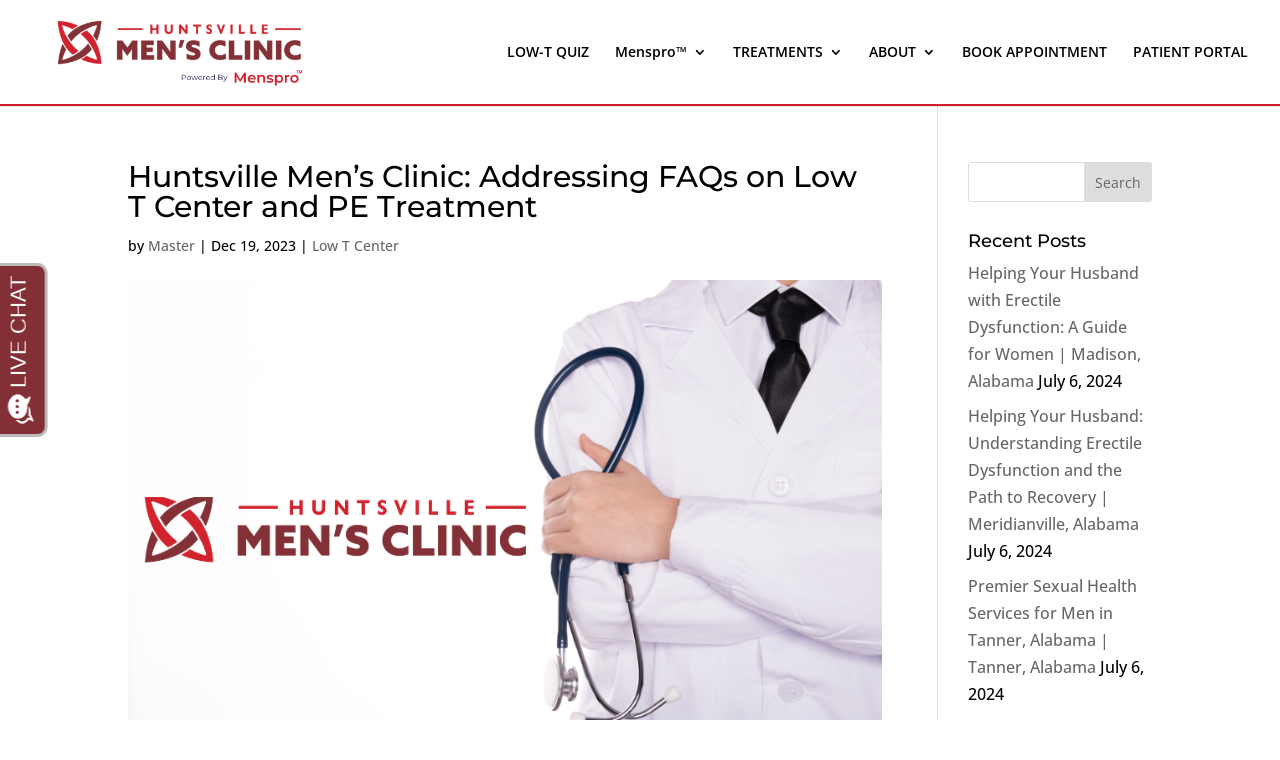

--- FILE ---
content_type: text/css
request_url: https://huntsvillemensclinic.com/wp-content/themes/RMMC/style.css?ver=4.25.2
body_size: 2185
content:
/*
Theme Name: Huntsville Men's Clinic
Theme URI: http://www.elegantthemes.com/gallery/divi/
Version: 3.0.70
Description: Smart. Flexible. Beautiful. Divi is the most powerful theme in our collection.
Author: Wicked Think Marketing
Author URI: http://www.wickedthink.com
Template: Divi
Tags: responsive-layout, one-column, two-columns, three-columns, four-columns, left-sidebar, right-sidebar, custom-background, custom-colors, featured-images, full-width-template, post-formats, rtl-language-support, theme-options, threaded-comments, translation-ready
License: GNU General Public License v2
License URI: http://www.gnu.org/licenses/gpl-2.0.html
*/

/* --- Removing the partial entry default warning message ---*/

.partial_entry_warning {
    display: none;
}


/* --- Color Change --- */

.et_pb_button {
    background-color: #823036 !important;
}

.et_pb_button:hover{
    background-color: #d0222c !important;
}

.blue-bar-text {
    border-top: solid 3px #D0222C !important;
    border-bottom: solid 3px #D0222C !important;
}

.map-footer {
    border-color: #D0222C !important;
}

a {
    color: #D0222C;
}

div#footer-bottom {
    background: black;
}

.gform_button {
    background: #823036 !important;
    cursor: pointer !important;
}

.mobile_menu_bar:before {
    color: #d0232d !important;
}

.et_mobile_menu {
    border-color: #d0232d !important;
}

/* --- Nav --- */
header#main-header {
    border-bottom: #D0222C 2px solid;
}

/* --- Typography --- */

#et_search_icon:hover, #top-menu li.current-menu-ancestor>a, #top-menu li.current-menu-item>a, .bottom-nav li.current-menu-item>a, .comment-reply-link, .entry-summary p.price ins, .et-social-icon a:hover, .et_password_protected_form .et_submit_button, .footer-widget h4, .form-submit .et_pb_button, .mobile_menu_bar:after, .mobile_menu_bar:before, .nav-single a, .posted_in a, .woocommerce #content div.product p.price, .woocommerce #content div.product span.price, .woocommerce #content input.button, .woocommerce #content input.button.alt, .woocommerce #content input.button.alt:hover, .woocommerce #content input.button:hover, .woocommerce #respond input#submit, .woocommerce #respond input#submit.alt, .woocommerce #respond input#submit.alt:hover, .woocommerce #respond input#submit:hover, .woocommerce .star-rating span:before, .woocommerce a.button, .woocommerce a.button.alt, .woocommerce a.button.alt:hover, .woocommerce a.button:hover, .woocommerce button.button, .woocommerce button.button.alt, .woocommerce button.button.alt:hover, .woocommerce div.product p.price, .woocommerce div.product span.price, .woocommerce input.button, .woocommerce input.button.alt, .woocommerce input.button.alt:hover, .woocommerce input.button:hover, .woocommerce-page #content div.product p.price, .woocommerce-page #content div.product span.price, .woocommerce-page #content input.button, .woocommerce-page #content input.button.alt, .woocommerce-page #content input.button.alt:hover, .woocommerce-page #respond input#submit, .woocommerce-page #respond input#submit.alt, .woocommerce-page #respond input#submit.alt:hover, .woocommerce-page #respond input#submit:hover, .woocommerce-page .star-rating span:before, .woocommerce-page a.button, .woocommerce-page a.button.alt, .woocommerce-page a.button.alt:hover, .woocommerce-page a.button:hover, .woocommerce-page button.button, .woocommerce-page button.button.alt, .woocommerce-page button.button.alt:hover, .woocommerce-page button.button:hover, .woocommerce-page div.product p.price, .woocommerce-page div.product span.price, .woocommerce-page input.button, .woocommerce-page input.button.alt, .woocommerce-page input.button.alt:hover, .woocommerce-page input.button:hover, .wp-pagenavi a:hover, .wp-pagenavi span.current{
	font-weight: 600;
}


.blue-bar-text h2 {
    font-weight: 300;
}

.blue-bar-text strong {
    font-weight: 900;
}

.alabama-location-number {
	font-weight: bold;
	color: #D0222C;
}

/* --- Header --- */
.container.et_menu_container{
	max-width:initial!important;
}


/* --- Hero Styles --- */
.header-content h1 {
    position: absolute;
    top: 10%;
    display: block;
    max-width: 500px;
    font-weight: 900;
    padding: 25px;
    line-height: 1.25em;
/* Permalink - use to edit and share this gradient: https://colorzilla.com/gradient-editor/#d22429+0,000000+99&0.76+50,0+100 */
background: -moz-linear-gradient(left, rgba(210,36,41,0.76) 0%, rgba(104,18,20,0.76) 50%, rgba(0,0,0,0.02) 99%, rgba(0,0,0,0) 100%); /* FF3.6-15 */
background: -webkit-linear-gradient(left, rgba(210,36,41,0.76) 0%,rgba(104,18,20,0.76) 50%,rgba(0,0,0,0.02) 99%,rgba(0,0,0,0) 100%); /* Chrome10-25,Safari5.1-6 */
background: linear-gradient(to right, rgba(210,36,41,0.76) 0%,rgba(104,18,20,0.76) 50%,rgba(0,0,0,0.02) 99%,rgba(0,0,0,0) 100%); /* W3C, IE10+, FF16+, Chrome26+, Opera12+, Safari7+ */
filter: progid:DXImageTransform.Microsoft.gradient( startColorstr='#c2d22429', endColorstr='#00000000',GradientType=1 ); /* IE6-9 */


    text-shadow: rgba(0, 0, 0, 0.45) 3px 3px 3px;
}

.what-we-treat-hero .header-content h1{
	max-width: 590px;
}

.hero-section .et_pb_more_button {
    display: block!important;
    max-width: 250px;
    width: 100%;
    text-align: center;
    position: absolute!important;
    right: 0;
    bottom: 0;
}

.hero-section .et_pb_button_one{
    bottom: calc(15% - 20px);
    margin: 0!important;
}

.hero-section .et_pb_button_two{
    bottom: calc(7% - 20px);
    margin: 0!important;
}


/* --- Arrow Styles --- */
.report-left-arrow:before {
    position: absolute;
    right: -60px;
    top: calc(50% - 60px);
    content: '';
    width: 0;
    height: 0;
    border-top: 60px solid transparent;
    border-bottom: 60px solid transparent;
    border-left: 60px solid #8c8c8c;
    z-index: 99;
}

.report-right-arrow:before {
    position: absolute;
    left: -60px;
    top: calc(50% - 60px);
    content: '';
    width: 0;
    height: 0;
    border-top: 60px solid transparent;
    border-bottom: 60px solid transparent;
    border-right: 60px solid #8c8c8c; 
    z-index: 99;
}


.report-left-arrow-blue:before {
    position: absolute;
    right: -60px;
    top: calc(50% - 60px);
    content: '';
    width: 0;
    height: 0;
    border-top: 60px solid transparent;
    border-bottom: 60px solid transparent;
    border-left: 60px solid #D0222C;
    z-index: 99;
}

.report-right-arrow-blue:before {
    position: absolute;
    left: -60px;
    top: calc(50% - 60px);
    content: '';
    width: 0;
    height: 0;
    border-top: 60px solid transparent;
    border-bottom: 60px solid transparent;
    border-right: 60px solid #D0222C; 
    z-index: 99;
}


.treatment-option-box {
    border-bottom: 3px solid #D0222C;
}

.dark-blue-section {
    background: #0b144c;
    color: white;
    padding: 25px;
}

.dark-blue-section h3{
    color: #D0222C;
}

.popup-button .sb_pb_modal_button:hover {
    background: #D0222C;
}

.light-gray-section {
    background: #ececec;
    padding: 25px;
}

/* --- Contact Button Updates --- */

.et_pb_button_1_wrapper, .et_pb_button_5_wrapper, .et_pb_button_9_wrapper, .et_pb_button_11_wrapper, .et_pb_button_23_wrapper {
	width: 100%;
}

/* --- Form Changes --- */
.gform_button {
    color: #ffffff!important;
    border-width: 0px!important;
    border-radius: 0px;
    font-size: 20px;
    background-color: #0b144a;
    padding: 10px;
}
.gform_button:hover {
    color: #ffffff!important;
    background: #D0222C!important;
    border-radius: 0px;
}

input#input_3_2 {
    width: 100%;
}

/* --- Footer --- */

#footer-info {
    float: none!important;
    text-align: center;
}

div#footer-bottom .container {
    max-width: 100%;
    width: 100%;
    font-size: 13px;
}

.page-id-404 form input {
    max-width: 400px;
}

.page-id-404 button.et_submit_button.et_pb_button {
    float: left;
}


/* --- Mobile Styles --- */

@media screen and (max-width:981px){
.report-left-arrow:before, .report-right-arrow:before{
  content: '';
  right: initial;
  top: initial;
  bottom: -60px;
  left: calc(50% - 60px);
  width: 0;
  height: 0;
  border-left: 60px solid transparent;
  border-right: 60px solid transparent;
  border-top: 60px solid #8c8c8c;
  border-bottom: none;
  z-index: 99;
  position: absolute;
}
}
@media screen and (max-width:768px){
	
	body #page-container .et_pb_fullwidth_header_0 .et_pb_button_one.et_pb_button, body #page-container .et_pb_fullwidth_header_0 .et_pb_button_two.et_pb_button {
    max-width: 100%;
}
}

/* --- Landing Page Styles --- */

@media only screen and ( min-width:981px ) {
    /* Set the landing page slider height */
    .landing_page_slider, .landing_page_slider .et_pb_container { 
        height: 650px !important; 
    }
    landing_page_slider, .landing_page_slider .et_pb_slide { 
        max-height: 650px; 
    }
    .landing_page_slider .et_pb_slide_description { 
        position: relative; 
        top: 25%; 
        padding-top: 0 !important; 
        padding-bottom:0 !important; 
        height:auto !important; 
    }
}

.landing-page-hero-section h2 {
    font-size: 30px;
    text-transform: uppercase;
    font-weight: 800;
}

.landing-page-hero-section .et_pb_header_content_wrapper {
    max-width: 500px;
}

.map-footer .et_pb_button_module_wrapper {
    width: 100%!important;
}

.overlay-customclose-btn-2149 {
    color: #D0222C!important;
    font-size: 35px!important;
    padding: 6px!important;
}

.et_pb_code_inner .fluid-width-video-wrapper  {
	padding-top: 0 !important;
}

.et_pb_container.clearfix {
	max-height: 25rem;
}

/*
@media screen and (max-width: 768px) {
    div.et_pb_section.et_pb_section_0 {
        background-position: left;
        background-attachment: fixed;
    }
} 
*/


--- FILE ---
content_type: text/javascript
request_url: https://v2.vialivechat.com/contents/scripts/dist/tabInvitation.chunk.5e9076554537d9e6fb83.js
body_size: 6450
content:
(self.webpackChunkapexchatwidgets=self.webpackChunkapexchatwidgets||[]).push([[7129],{786:function(module){module.exports=function(obj){obj||(obj={});var __t,__p="";with(obj)__p+='<div id="livechat_message_popup_wrapper" style="display: none;">\r\n    <div class="card" role="region" aria-labelledby="card-title" aria-describedby="card-desc">\r\n        <div class="card-content">\r\n            <p id="card-desc">\r\n                '+(null==(__t=description)?"":__t)+'\r\n            </p>\r\n        </div>\r\n\r\n        <div class="card-actions" role="group" aria-label="Card actions">\r\n            <button class="btn btn-close" id="livechat_message_popup_close" aria-label="Close Message Popup"\r\n                title="Close">\r\n                '+(null==(__t=closeButtonText)?"":__t)+'\r\n            </button>\r\n\r\n            <button class="btn btn-primary" id="livechat_message_popup_start_chat" aria-label="Start Chat"\r\n                title="Start Chat">\r\n                '+(null==(__t=submitButtonText)?"":__t)+"\r\n            </button>\r\n        </div>\r\n    </div>\r\n</div>";return __p}},814:function(t,e,i){"use strict";i.d(e,{default:function(){return C}});var n=i(5794),o=i.n(n),a=i(983),s=i(8510),r=i(7714),l=i(2975),c=i(4476),d=i(2632),h=i(6849),p=i(8488),b=i(8729),u=i(8387),g=i(6537),m=i(248),y=i(4703),_=i(5447),f=i(1254),A=i(2555);class C extends l.w{constructor(t){t.chatTab?(super(Object.assign(t,{widget:d.A.Tab,styleName:"tab"})),this.positioner=new h.A(this.options,this.DOM),this.ready()):console.log("tab not enabled")}ready(){super.ready(),this.create()}create(){super.create();const t=this,e=[];t.options.chatTab.style=`top: 0; background-color:${t.options.chatTab.backgroundColor} `,e.push(function(){const t=new RegExp('"',"g");this.model.fontFamily=this.model.fontFamily.replace(t,"'")}),this.view=new p.A({dom:this.DOM,identifier:d.A.Tab,templates:[{key:g.A.ShownMaximized,tpl:o()(t.options.chatTab),model:t.options.chatTab,polyfills:e,afterRender(e){if(i=t.DOM,n=t.options.chatTab,i.documentElement.style.setProperty("--height",n.height),i.documentElement.style.setProperty("--backgroundAnimateColor",n.backgroundAnimateColor),i.documentElement.style.setProperty("--backgroundColor",n.backgroundColor),i.documentElement.style.setProperty("--hoverColor",n.hoverColor),i.documentElement.style.setProperty("--textColor",n.textColor),i.documentElement.style.setProperty("--fontSize",n.fontSize),i.documentElement.style.setProperty("--fontWeight",n.fontWeight),i.documentElement.style.setProperty("--fontFamily",n.fontFamily),i.documentElement.style.setProperty("--borderColor",n.borderColor),i.documentElement.style.setProperty("--borderWidth",n.borderWidth),i.documentElement.style.setProperty("--italic",n.italic),i.documentElement.style.setProperty("--bold",n.bold),i.documentElement.style.setProperty("--underline",n.underline),i.documentElement.style.setProperty("--borderRadius",n.borderRadius),(0,a.A)(t.options.invitationWidgetStyle,"apexchat_custom_fontAwesome",void 0,t.DOM),"ColorChange"==t.options.chatTab.chatTabAnimate&&0!=t.options.chatTab.chatTabTimer){let E=!0;function I(){E?(ApexChat.animate(t.DOM.getElementById("apexchat_static_tab_text"),`background-color: ${t.options.chatTab.backgroundAnimateColor}`,{duration:1e3}),E=!1):(ApexChat.animate(t.DOM.getElementById("apexchat_static_tab_text"),`background-color: ${t.options.chatTab.backgroundColor}`,{duration:1e3}),E=!0)}setInterval(I,1e3*t.options.chatTab.chatTabTimer)}var i,n;const o=t.DOM.getElementById("apexchat_static_tab_text");t.positioner.position({element:o,widgetType:d.A.Tab}),t.options.chatTab.chatTabType==c.He.standard?t.options.chatMode==s.A.Windowed?t.bindWindowedHandler("#apexchat_static_tab",d.A.Tab):t.setClickCallToAction("apexchat_static_tab","Tab"):t.setClickCallToAction("apexchat_static_tab","TabSMS"),t.DOM.getElementById("apexchat_tab_spaces").style.fontSize="12px",t.DOM.getElementById("apexchat_static_tab").style.whiteSpace="nowrap";const l=this.DOM.getElementById(d.A.Tab+g.A.ShownMaximized),h=(0,r.A)(o,"height"),p=(0,r.A)(o,"border-width"),C=(parseFloat(document.getElementById(t.options.parentDivId).style.marginLeft),parseFloat(p)),x=2*C,T=`${parseFloat(h)+x}px`;let w=0;l.style.position=o.style.position,l.style.height=h,o.style.top="0px";let D=!1;if(t.options.chatTab.chatTabCollapsibleEnabled){const v=t.options.chatTab.chatTabLeftSide?"left":"right";"left"==v?(0,f.A)(this.DOM.getElementById("apexchat_tab_chevron_toggle"),"apexchat-icon-angle-double-left"):(0,f.A)(this.DOM.getElementById("apexchat_tab_chevron_toggle"),"apexchat-icon-angle-double-right"),this.bind("#apexchat_tab_toggle_tab_bar","click",function(e){if(0==w&&(w=(0,r.A)(o,"width"),w=`${parseFloat(w)+40+C}px`),l.style.display="none",setTimeout(()=>{l.style.display="block"},100),D)D=!1,t.animator.tabMaximize({element:t.options.parentDivId}),(0,m.A)(t.DOM.getElementById("apexchat_static_tab"),!0),o.style.width=parseFloat(w)-(40+C)+"px",o.style.marginTop="0px",document.getElementById(t.options.iframeId).style.height=T,document.getElementById(t.options.iframeId).style.width=w,document.getElementById(t.options.parentDivId).style.height=T,document.getElementById(t.options.parentDivId).style.width=w,"left"===v?(0,_.A)(this.DOM.getElementById("apexchat_tab_chevron_toggle"),"apexchat-icon-angle-double-right","apexchat-icon-angle-double-left"):(0,_.A)(this.DOM.getElementById("apexchat_tab_chevron_toggle"),"apexchat-icon-angle-double-left","apexchat-icon-angle-double-right"),t.DOM.getElementById("apexchat_static_tab").click();else{D=!0,t.animator.tabMinimize({element:t.options.parentDivId}),(0,y.A)(t.DOM.getElementById("apexchat_static_tab"));const e=`${C+95}px`;o.style.width="57px",o.style.marginTop="0px",document.getElementById(t.options.parentDivId).style.height=T,document.getElementById(t.options.parentDivId).style.width=e,document.getElementById(t.options.iframeId).style.height=T,document.getElementById(t.options.iframeId).style.width=e,"left"==v?(0,_.A)(this.DOM.getElementById("apexchat_tab_chevron_toggle"),"apexchat-icon-angle-double-left","apexchat-icon-angle-double-right"):(0,_.A)(this.DOM.getElementById("apexchat_tab_chevron_toggle"),"apexchat-icon-angle-double-right","apexchat-icon-angle-double-left")}}),(0,u.A)(t.DOM.getElementsByClassName("apexchat_tab_typing_indicator")[0],"click",()=>{D&&t.DOM.getElementById("apexchat_static_tab").click()})}else if((0,y.A)(this.DOM.getElementById("apexchat_tab_spaces")),(0,y.A)(this.DOM.getElementsByClassName("apexchat_tab_rotate")[0]),t.options.chatTab.showTabBubbleIcon&&this.DOM.getElementById("apexchat_chat_tab_bubble_icon")){(0,m.A)(this.DOM.getElementById("apexchat_chat_tab_bubble_icon"),!0);const M=t.options.chatTab.chatTabType==c.He.standard?"apexchat_chat_tab_bubble_icon":"apexchat_chat_tab_bubble_icon_sms";(0,f.A)(this.DOM.getElementById("apexchat_chat_tab_bubble_icon"),M)}o.style.marginTop="0px",t.show(),(0,b.A)(()=>{const e=document.getElementById(t.options.iframeId),i=t.getTextWidth(t.options.chatTab,e.style.width),n=parseInt((0,r.A)(o,"height"),10);let a=28;t.options.chatTab.showTabBubbleIcon&&(a=62),(0,A.A)(`Tab width:${i}`),e.style.width=`${i+a}px`,e.style.height=`${n+8}px`},()=>0!==parseInt((0,r.A)(o,"width"),10))}}],initialState:g.A.ShownMaximized,polyfills:[function(){}]})}getTextWidth(t,e){this.textCanvas||(this.textCanvas=document.createElement("canvas"));const i=this.textCanvas.getContext("2d");if(!i)return e||100;const n=`${void 0!==t.fontSize&&"inherit"!==t.fontSize&&"normal"!==t.fontSize?t.fontSize:"16px"} "${(t.fontFamily||"Roboto").replace("Regular","").trim()}", sans-serif`;return i.font=n,i.measureText(t.text||"").width}show(){super.show(),this.maximize()}maximize(){super.maximize()}}},1254:function(t,e,i){"use strict";var n=i(2751);e.A=function(t,e){t&&((0,n.A)(t,e)||(t.className+=` ${e}`))}},2191:function(t,e,i){"use strict";var n=i(2751);e.A=function(t,e){if((0,n.A)(t,e)){const i=new RegExp(`(\\s|^)${e}(\\s|$)`);t.className=t.className.replace(i," ")}}},2417:function(t,e,i){"use strict";i.d(e,{default:function(){return p}});var n=i(786),o=i.n(n),a=i(8510),s=i(2975),r=i(2632),l=i(8488),c=i(6537),d=i(4856),h=i(4665);class p extends s.w{static CONSTANTS={WRAPPER_ID:"apexchat_popup_message_invitation_max",WIDGET_WRAPPER_ID:"livechat_message_popup_wrapper",IFRAME_SELECTOR:".apexchat_popup_message_invitation_frame",CLOSE_TRIGGER_ID:"livechat_message_popup_close",START_CHAT_ID:"livechat_message_popup_start_chat",MIN_HEIGHT:180,MIN_WIDTH:320,PADDING:30,DEFAULT_DELAY:10};constructor(t){super(Object.assign(t,{widget:r.A.PopupMessage,styleName:"popupMessage"})),this.popupMessageConfig=t.popupMessage??{},this.init()}init(){const t=ApexChat.storageAPI.Get(r.A.PopupMessage);let e=h.A.PopupMessage_INITIAL_LOAD_TIME;t&&t!==c.A.ShownMaximized||(e=0),setTimeout(()=>this.handleInitialization(),e)}async handleInitialization(){if(!this.shouldShowPopup())return void this.state.changeState({origin:r.A.PopupMessage,toState:c.A.Hidden});const{generatePopUpTextFromAi:t=!1}=this.popupMessageConfig;t&&this.options.searchResult.keywords&&await this.fetchAiText(),this.eventSubscriptions(),this.ready()}eventSubscriptions(){this.subscribe(r.A.Windowed+c.A.ShownMaximized,this.hide.bind(this)),this.subscribe(r.A.DOM+c.A.ShownMaximized,this.hide.bind(this)),this.subscribe(r.A.ExitPopup+c.A.ShownMaximized,this.hide.bind(this)),this.subscribe(r.A.DropDown+c.A.ShownMinimized,this.hide.bind(this)),this.subscribe(r.A.DropDown+c.A.Clicked,this.hide.bind(this)),this.subscribe(r.A.Bar+c.A.Clicked,this.hide.bind(this)),this.subscribe(r.A.Tab+c.A.Clicked,this.hide.bind(this)),this.subscribe(r.A.PopupMessage+c.A.Clicked,this.hide.bind(this)),this.subscribe(r.A.PopupMessage+c.A.Hidden,()=>{this.state.changeState({origin:r.A.PopupMessage,toState:c.A.Closed})}),this.subscribe(r.A.PreChat+c.A.Clicked,this.hide.bind(this))}shouldShowPopup(){const t=this.isChatInProgress(),e=ApexChat.storageAPI.Get(r.A.DOM),i=ApexChat.storageAPI.Get(r.A.DropDown),n=ApexChat.storageAPI.Get(r.A.ExitPopup);return!(t||e===c.A.ShownMaximized||e===c.A.ShownMinimized||e===c.A.Closed||i===c.A.ShownMinimized||n===c.A.ShownMaximized)}async fetchAiText(){const t=`https://betaconvapi.apexbeta.xyz/api/generate-text-from-search?searchTerm=${this.options.searchResult.keywords??""}`;try{const e=await fetch(t);if(!e.ok)throw new Error(`HTTP error! status: ${e.status}`);const i=await e.json();this.popUpTextFromAi=i}catch(t){console.error("Error fetching/parsing popup text from API:",t)}}ready(){super.ready(),this.create()}create(){super.create();const t=this,e=this.getTemplateConfig();this.view=new l.A({dom:this.DOM,identifier:r.A.PopupMessage,templates:[{key:c.A.ShownMaximized,tpl:o()(e),model:e,polyfills:[],afterRender:e=>t.handleAfterRender(e)}],initialState:c.A.ShownMaximized,polyfills:[function(){}]})}getTemplateConfig(){const{popUpMessageText:t,popUpMessageDelaySeconds:e}=this.popupMessageConfig;return{description:(i=this.popUpTextFromAi??t,(new DOMParser).parseFromString(i,"text/html").body.innerHTML),duration:1e3*(e||p.CONSTANTS.DEFAULT_DELAY),closeButtonText:"No",submitButtonText:"Yes"};var i}handleAfterRender(t){this.bindEvents(),this.applyStyles(),this.show()}adjustIframeSize(){const t=this.DOM.getElementById(p.CONSTANTS.WRAPPER_ID),e=document.querySelector(p.CONSTANTS.IFRAME_SELECTOR);if(!t||!e)return;const i=Math.max(t.scrollHeight,p.CONSTANTS.MIN_HEIGHT),n=Math.max(t.scrollWidth,p.CONSTANTS.MIN_WIDTH);e.style.height=`${i+p.CONSTANTS.PADDING}px`,e.style.width=`${n+p.CONSTANTS.PADDING}px`}bindEvents(){const t=this.DOM.getElementById(p.CONSTANTS.CLOSE_TRIGGER_ID);t&&t.addEventListener("click",()=>this.hide()),this.options.chatMode===a.A.Windowed?this.bindWindowedHandler(`#${p.CONSTANTS.START_CHAT_ID}`,r.A.PopupMessage):this.setClickCallToAction(p.CONSTANTS.START_CHAT_ID,"PopupMessage")}applyStyles(){const t=(0,d.A)(this.options.rdThemeSettings);((t,e)=>{const{rdChat:i}=e;t.documentElement.style.setProperty("--headerColor",i.general.headerColor),t.documentElement.style.setProperty("--headerFontColor",i.general.headerFont.color),t.documentElement.style.setProperty("--sendbuttonColor",i.general.headerColor),i.branding&&i.branding.brandingIsEnabled&&(t.documentElement.style.setProperty("--brandColor",i.branding.brandColorCode),t.documentElement.style.setProperty("--headerColor",i.branding.brandColorCode),t.documentElement.style.setProperty("--sendbuttonColor",i.branding.brandColorCode),t.documentElement.style.setProperty("--brandColorOpacity",i.brandColorOpacity),t.documentElement.style.setProperty("--headerFontColor",i.whiteText))})(this.DOM,{...t,webToText:{},isRDPlusTheme:ApexChat.IsRoundedDynamicPlusTheme});const e=this.DOM.getElementById(p.CONSTANTS.WIDGET_WRAPPER_ID);e&&setTimeout(()=>{e.classList.add("apexchat-popup-message-visible")},200)}show(){super.show(),this.maximize()}maximize(){super.maximize()}}},2751:function(t,e){"use strict";e.A=function(t,e){if(t)return t.className.match(new RegExp(`(\\s|^)${e}(\\s|$)`))}},4164:function(t,e,i){"use strict";i.d(e,{A:function(){return n}});class n{constructor(t,e){this.configuration=t,this.DOM=e||document}getPureElement(t){return-1===t.indexOf(".")&&-1===t.indexOf("#")?t:t.substring(1,t.lenght)}getElement(t,e){return this.isClass(t)?this.DOM.getElementsByClassName(e)[0]:this.DOM.getElementById(e)}isClass(t){return-1!==t.indexOf(".")}}},4856:function(t,e,i){"use strict";var n=i(4894),o=i(8144);e.A=t=>{if(t){const e=JSON.parse(t);e.poweredBy||(e.poweredBy={poweredByFont:""});let i={container:"",rdChat:e,global:{}};const a=e.branding||{};return a.brandingIsEnabled&&(i.global={branding:a},i=(new o.A).init({widget:n.A.RD_DOM,brandConfig:i}).getBrandedConfig()),i}}},4894:function(t,e){"use strict";e.A={RD_DOM:1,RD_Invitation:2,RD_EP:3,RD_PreChat:4}},5447:function(t,e,i){"use strict";var n=i(1254),o=i(2751),a=i(2191);e.A=function(t,e,i){t&&((0,o.A)(t,e)?((0,a.A)(t,e),(0,n.A)(t,i)):(0,n.A)(t,i))}},5794:function(module){module.exports=function(obj){obj||(obj={});var __t,__p="";with(obj)__p+='<div id="apexchat_tab_bar_parent" style="">\r\n    <div id="apexchat_static_tab_text" style="'+(null==(__t=style)?"":__t)+'; opacity: 0; visibility: hidden; transition: ease 1s;">\r\n        \x3c!--We need these in-line CSS. Reason: resetCSS is applying on starting chat, so background of this element is becoming blank, if even we will put !important (in css file) than ColorChange and HOVER will not work. because they are also modifying background-color --\x3e\r\n        <div class="apexchat_tab_rotate">\r\n            <div id="apexchat_tab_toggle_tab_bar" class="apexchat_tab_arrow">\r\n                <i id="apexchat_tab_chevron_toggle" class="apexchat-icon"></i>\r\n            </div>\r\n            <div class="apexchat_tab_typing_indicator">\r\n                <span class="apexchat_tab_typing_dots"></span>\r\n                <span class="apexchat_tab_typing_dots"></span>\r\n                <span class="apexchat_tab_typing_dots"></span>\r\n                <div id="apexchat_tab_msg_count" class="apexchat_hide_important"></div>\r\n            </div>\r\n        </div>\r\n        <span id="apexchat_chat_tab_bubble_icon" style="display: none"> </span>\r\n        <span id="apexchat_static_tab"\r\n            class="apexchat_ada_compliance apexchat_tab_only_text apexchat_ada_compliance_start_chat" role="button"\r\n            name="apexchat_startchat_chattab">\r\n            '+(null==(__t=text)?"":__t)+'<span id="apexchat_tab_spaces">&nbsp;&nbsp;&nbsp;&nbsp;&nbsp; &nbsp;&nbsp;&nbsp;\r\n                    &nbsp;&nbsp;&nbsp;</span>\r\n        </span>\r\n    </div>\r\n</div>';return __p}},6243:function(t,e){"use strict";const i={firstIndex(t,e){let i=-1;for(let n=0;n<t.length;n++)if(e(t[n])){i=n;break}return i},isFunction(t){return"function"==typeof t},isPlainObject(t){if(!t||"object"!=typeof t||t.nodeType||i.isWindow(t))return!1;try{if(t.constructor&&!i.hasOwn.call(t,"constructor")&&!i.hasOwn.call(t.constructor.prototype,"isPrototypeOf"))return!1}catch(t){return!1}let e;for(e in t);return void 0===e||i.hasOwn.call(t,e)},hasOwn:{}.hasOwnProperty||function(t){if(t in this){const e=this[t];if(!delete this[t])return!0;if(!(t in this)||this[t]!==e)return this[t]=e,!0}return!1},isWindow(t){return null!=t&&t===t.window}};e.A=i},6849:function(t,e,i){"use strict";i.d(e,{A:function(){return o}});var n=i(4164);class o extends n.A{constructor(t,e){super(t,e),this.configuration=t,this.DOM=e||document}position(t){const e=this,i=e.DOM;t.context&&(e.DOM=t.context);const{element:n,isIframeOuterObject:o}=t;let a;if("object"==typeof n)a=n;else{const t=this.getPureElement(n);a=this.getElement(n,t)}if(a.style.paddingLeft="10px",a.style.paddingRight="10px",a.style.height=this.configuration.chatTab.height,a){const t=a.querySelector("#apexchat_tab_invitation_frame");t&&(t.style.width="auto")}a.style.display="block";let s=0;if(this.configuration.chatTab.chatTabLeftSide?(s=-45+this.configuration.chatTab.chatTabTrans,a.style.borderBottomRightRadius=this.configuration.chatTab.borderRadius,a.style.borderBottomLeftRadius=this.configuration.chatTab.borderRadius,a.style.marginTop="-10px"):(s=45+this.configuration.chatTab.chatTabTrans,a.style.right=0,a.style.borderTopRightRadius=this.configuration.chatTab.borderRadius,a.style.borderTopLeftRadius=this.configuration.chatTab.borderRadius),!0===o){a.style.transform=`translateX(${s}%) translateY(-50%) rotate(-90deg)`,a.style.paddingLeft="0",a.style.paddingRight="0";const t=parseFloat(this.configuration.chatTab.borderWidth);this.configuration.chatTab.chatTabLeftSide?0===t&&(a.style.marginLeft="8px"):a.style.marginRight=`${t+(0===t?10:20)}px`}this.configuration.chatTab.hover&&(a.className+="cstDiv"),e.DOM=i}}},7110:function(t,e,i){"use strict";i.d(e,{A:function(){return o}});var n=i(6243);function o(){let t,e,i,a,s,r,l=arguments[0]||{},c=1;const{length:d}=arguments;let h=!1;for("boolean"==typeof l&&(h=l,l=arguments[1]||{},c=2),"object"==typeof l||n.A.isFunction(l)||(l={}),d===c&&(l=this,--c);c<d;c++)if(null!=(t=arguments[c]))for(e in t)i=l[e],a=t[e],l!==a&&(h&&a&&(n.A.isPlainObject(a)||(s=Array.isArray(a)))?(s?(s=!1,r=i&&Array.isArray(i)?i:[]):r=i&&n.A.isPlainObject(i)?i:{},l[e]=o(h,r,a)):void 0!==a&&(l[e]=a));return l}},7714:function(t,e){"use strict";e.A=(t,e)=>{if(!t)return;const i=e.replace(/(-)(\w)/g,(t,e,i)=>i.toUpperCase());return t?.currentStyle?t.currentStyle[i]:window.getComputedStyle?window.getComputedStyle(t,"").getPropertyValue(e):null}},8144:function(t,e,i){"use strict";i.d(e,{A:function(){return a}});var n=i(7110),o=i(4894);class a{init(t,e){return this.widget=t.widget,this.brand={config:t.brandConfig},this.brandColor=this.brand.config.global.branding.brandColorCode,this.brandColorOpacity=`${this.brand.config.global.branding.brandColorCode}0F`,this.applyBranding(this.widget),this}applyBranding(t){const e=this;switch(t){case o.A.RD_DOM:return void e.overrideConfig(o.A.RD_DOM,"rdChat");case o.A.RD_Invitation:return void e.overrideConfig(o.A.RD_Invitation,"rdInvitation");case o.A.RD_EP:return void e.overrideConfig(o.A.RD_EP,"exitPopupChat");case o.A.RD_PreChat:return e.overrideConfig(o.A.RD_DOM,"rdThemeSettings"),void e.overrideConfig(o.A.RD_PreChat,"preChat")}}overrideConfig(t,e){const i=this,o=i.getBrandingElements(t),a=JSON.parse(JSON.stringify(i.brand.config)),s=(0,n.A)(!0,i.brand.config[e],o);a[e]=s,i.brandedConfig=a}getBrandedConfig(){return this.brandedConfig}getBrandingElements(t){const e=this,i="#3A3A3A",n="#FFFFFF";switch(t){case o.A.RD_DOM:return{enableBranding:!0,brandColor:e.brandColor,brandColorOpacity:e.brandColorOpacity,whiteText:n,general:{headerColor:e.brandColor,disclaimerFont:{color:e.brandColor},disclaimerBgColor:e.brandColorOpacity},messages:{agentFont:{color:e.brandColor},visitorFont:{color:i},visitorBgColor:"#3A3A3A0F",typingIndicatorDots:e.brandColor,agentBgColor:e.brandColorOpacity},questionType:{qTBorder:e.brandColor,qTQuestion:e.brandColor,qTButton:e.brandColor}};case o.A.RD_Invitation:return{general:{backgroundColor:e.brandColor,typingIndicator:e.brandColor,btnClose:e.brandColorOpacity},rdIcon:{dotColor:e.brandColor,dotAnimationColor:e.brandColor}};case o.A.RD_EP:return{enableBranding:!0,general:{leftBarBackground1Color:e.brandColor,leftBarBackground2Color:e.brandColor,btnClose:e.brandColorOpacity,opacityBrandColor:e.brandColorOpacity,disclaimerFont:{color:e.brandColor}},header:{participantsFont:{color:n}},messages:{agentFontField:{color:e.brandColor},visitorFontField:{color:i}},body:{typingIndicatorFont:{color:e.brandColor}},sendButton:{sendbuttonBackgroundColor:e.brandColor}};case o.A.RD_PreChat:return{enableBranding:!0,messagePopup:{highLightColor:e.brandColor,rdGlowTagColor:e.brandColor}}}}}},8488:function(t,e,i){"use strict";i.d(e,{A:function(){return h}});var n=i(983),o=i(9190),a=i(2632),s=i(3305),r=i(8395),l=i(8387),c=i(248),d=i(4703);class h{constructor(t){this.options=t,this.DOM=t.dom,this.identifier=t.identifier,this.elements=t.elements?t.elements:{},this.templates=t.templates,this.options.style&&this.style(this.options.style),this.options.cssLink&&(0,r.A)(this.options.cssLink,this.options.linkId,void 0,this.DOM),this.options.beforeRender&&window.setTimeout(this.options.beforeRender.bind2(this),0),t.initialState&&this.render(t.initialState),this.options.polyfills&&this.pollyfill(this,this.options.polyfills)}getBody(){return this.DOM.getElementsByTagName("body")[0]}bind(t,e,i){let n;try{n=this.DOM.querySelector(t)}catch(t){throw"invalid selector"}n&&(0,l.A)(n,e,i.bind2(this,i))}reRender(t){this.DOM.querySelector(this.elements.containerSelector).innerHTML=(0,o.A)(t.chatWidgetTemplate,t)}getContainer(){return this.elements.containerSelector}render(t){const e=this.DOM.getElementById(this.identifier+t);if(e)return void(0,c.A)(e);const i=this.templates.find(e=>e.key==t);let n;if(!i)throw`no state found with the key: ${t}`;{i.beforeRender&&i.beforeRender(i);const e=i.model.targetElementId?this.DOM.getElementById(i.model.targetElementId):this.getBody();n=i.containerElemType?this.DOM.createElement(i.containerElemType):this.DOM.createElement("div"),i.model.handlerImageUrl=(0,s.A)(i.model.handlerImageUrl),n.innerHTML=i.tpl,i.style&&this.style(i.style),i.cssLink&&(0,r.A)(i.cssLink,i.linkId,void 0,this.DOM);const o=i.containerId?i.containerId:this.identifier+t;n.setAttribute("id",o),this.identifier!=a.A.ExitPopup&&(0,d.A)(n),this.elements.containerSelector=`#${o}`,e.appendChild(n),i.polyfills&&this.pollyfill(i,i.polyfills)}i.afterRender&&(this.identifier===a.A.ExitPopup||this.identifier===a.A.PreChat||window.setTimeout(()=>{this.identifier===a.A.DOM&&(n.style.visibility="hidden"),(0,c.A)(n)},0),window.setTimeout(i.afterRender.bind2(this,i),0)),this.options.afterRender&&this.options.afterRender.bind2(this)}unrender(t,e){const i=this.DOM.getElementById(this.identifier+t);if(i&&(0,d.A)(i),1==e)try{this.DOM.body.removeChild(i)}catch(t){}}style(t){const e=Array.isArray(t)?t:[t];for(let t=0;t<e.length;t++)(0,n.A)(e[t],void 0,void 0,this.DOM)}pollyfill(t,e){const i=Array.isArray(e)?e:[e];for(let e=0;e<i.length;e++){const n=i[e];if("function"==typeof n)try{n.apply(t,n.arguments)}catch(t){}}}}}}]);
//# sourceMappingURL=tabInvitation.chunk.5e9076554537d9e6fb83.js.map

--- FILE ---
content_type: text/javascript
request_url: https://v2.vialivechat.com/contents/scripts/dist/PreChatInvitation.chunk.5e9076554537d9e6fb83.js
body_size: 13793
content:
(self.webpackChunkapexchatwidgets=self.webpackChunkapexchatwidgets||[]).push([[5485],{355:function(module){module.exports=function(obj){obj||(obj={});var __t,__p="";with(obj)__p+='<div style="display: none;" id="apexchat_prechat_main">\r\n    <div id="apexchat_prechat_main_container"\r\n        class="apexchat_prechat_main_container apexchat_prechat_theme_margin prechat_rounded_theme"\r\n        style="position: fixed;">\r\n\r\n        <div id="apexchat_prechat_main_bg" class="apexchat_prechat_main_bg apexchat_rd_bounceInUp">\r\n            \x3c!-- <div id="apexchat_prechat_typing_div" class="apexchat_prechat_typing_indicator" style="display:none">\r\n                <span></span>\r\n                <span></span>\r\n                <span></span>\r\n            </div> --\x3e\r\n            <div id="apexchat_prechat_typing_div"\r\n                class="apexchat_isADACompliant talk_bubble_left prechat_zoom_in_animation_right livechat_prechat_message_counter">\r\n                <div class="apexchat_prechat_rd_chat_typing apexchat_rd_prechat_invitation_typing">\r\n                    <div class="apexchat_rd_rect1 apexchat_rd_prechat_invitation_typing_dots"></div>\r\n                    <div class="apexchat_rd_rect2 apexchat_rd_prechat_invitation_typing_dots"></div>\r\n                    <div class="apexchat_rd_rect3 apexchat_rd_prechat_invitation_typing_dots"></div>\r\n                    <span id="apexchat_prechat_message_count" class="apexchat_rd_msg_count"></span>\r\n                </div>\r\n            </div>\r\n            <div id="apexchat_prechat_chat_icon" class="apexchat_ada_compliance apexchat_prechat_chat_icon"\r\n                title="Need help? Chat with us now!">\r\n                <div class="apexchat_prechat_online_indicator"></div>\r\n            </div>\r\n            <div class="online-agent-tag" style="display: none; background-color: #00cb18">\r\n                Online Agent\r\n            </div>\r\n        </div>\r\n        <div id="apexchat_prechat_message_popup_container" class="apexchat_prechat_message_popup_container">\r\n            <div id="apexchat_prechat_rd_close_btn_icon" title="Close Chat" style="display: none">\r\n                <a id="apexchat_prechat_rd_close_message_popup" href="#"\r\n                    class="apexchat_ada_compliance apexchat_prechat_rd_close_message_popup" title="Close Chat"\r\n                    aria-label="Close Chat" role="button" name="apexchat_closechat_popup_prechat">Close</a>\r\n            </div>\r\n            <div id="apexchat_prechat_message_popup"\r\n                class="apexchat_prechat_message_bubble apexchat_prechat_talk_bubble apexchat_prechat_round apexchat_prechat_border apexchat_prechat_tri_left apexchat_prechat_left_top apexchat_prechat_tri_left_theme">\r\n                <div class="apexchat_prechat_talktext apexchat_prechat_scrolled_options">\r\n                    <div id="apexchat_prechat_message_div" style="display: block">\r\n                        \x3c!--<div id="apexchat_prechat_message_wrapper"></div>--\x3e\r\n                        \x3c!--Start New Prechat UI Header --\x3e\r\n                        <div id="close-btn-icon" class="livechat_prechat_close_bubble" title="Close Chat">\r\n                            <a id="apexchat_prechat_close_message_popup" href="#"\r\n                                class="apexchat_ada_compliance close_prechat_rounded_theme" title="Close Chat"\r\n                                aria-label="Close Chat" role="button" name="apexchat_closechat_bubble_prechat">\r\n                                <svg width="16" height="16" viewBox="0 0 16 16" fill="none"\r\n                                    xmlns="http://www.w3.org/2000/svg">\r\n                                    <path\r\n                                        d="M15.1687 13.3125C15.5906 13.7812 15.5906 14.4844 15.1687 14.9062C14.7 15.375 13.9968 15.375 13.575 14.9062L8.04371 9.32812L2.46559 14.9062C1.99684 15.375 1.29371 15.375 0.87184 14.9062C0.40309 14.4844 0.40309 13.7812 0.87184 13.3125L6.44996 7.73438L0.87184 2.15625C0.40309 1.6875 0.40309 0.984375 0.87184 0.5625C1.29371 0.09375 1.99684 0.09375 2.41871 0.5625L8.04371 6.1875L13.6218 0.609375C14.0437 0.140625 14.7468 0.140625 15.1687 0.609375C15.6375 1.03125 15.6375 1.73438 15.1687 2.20312L9.59059 7.73438L15.1687 13.3125Z"\r\n                                        fill="#3C2884" />\r\n                                </svg>\r\n\r\n                            </a>\r\n                        </div>\r\n                        \x3c!--End New Prechat UI Header --\x3e\r\n                        <div id="apexchat_prechat_message" class="livechat_prechat_message_wrapper"></div>\r\n                    </div>\r\n                </div>\r\n            </div>\r\n        </div>\r\n    </div>\r\n</div>';return __p}},1407:function(module){module.exports=function(obj){obj||(obj={});var __t,__p="";with(obj)__p+='<div class="livechat_prechat_greeting">\r\n    <div class="livechat_prechat_greeting_icon">\r\n        <svg width="38" height="38" viewBox="0 0 38 38" fill="none" xmlns="http://www.w3.org/2000/svg">\r\n            <path\r\n                d="M23.75 2.5C23.0469 2.5 22.5 1.95312 22.5 1.25C22.5 0.625 23.0469 0 23.75 0C27.1875 0 30 2.8125 30 6.25C30 6.95312 29.375 7.5 28.75 7.5C28.0469 7.5 27.5 6.95312 27.5 6.25C27.5 4.21875 25.7812 2.5 23.75 2.5ZM32.5781 8.35938C35.3125 8.35938 37.5 10.5469 37.4219 13.2031V22.2656C37.4219 26.0156 35.9375 29.6094 33.2812 32.2656L31.7188 33.8281C29.2969 36.1719 26.0938 37.5 22.6562 37.5C19.2188 37.5 16.0156 36.1719 13.5156 33.75L3.75 24.0625C2.8125 23.125 2.42188 21.9531 2.42188 20.7812C2.42188 18.2812 4.45312 17.1875 4.76562 16.9531C4.14062 16.0938 3.82812 15.0781 3.82812 14.1406C3.82812 11.9531 5.23438 10.5469 6.64062 10.0781C6.48438 9.6875 6.48438 9.21875 6.48438 8.82812C6.48438 6.25 8.59375 4.53125 10.7812 4.53125C11.25 4.53125 11.6406 4.53125 12.0312 4.6875C12.9688 2.03125 15.625 1.875 16.0938 1.875C17.2656 1.875 18.3594 2.34375 19.2188 3.20312L27.9688 11.9531C28.125 11.25 29.2969 8.35938 32.5781 8.35938ZM34.9219 22.1875V13.2031C34.9219 11.9531 33.9062 10.8594 32.5781 10.8594C30.625 10.8594 30.2344 12.8906 30.2344 13.3594V16.4062C30.2344 16.7188 30 16.9531 29.6875 16.9531C29.5312 16.9531 29.375 16.875 29.2969 16.7969L17.3438 4.92188C17.0312 4.60938 16.4844 4.375 16.0156 4.375C15.2344 4.375 14.2188 5 14.2188 6.25C14.2188 6.79688 14.4531 7.34375 14.8438 7.73438L23.2812 16.0938C23.4375 16.3281 23.5156 16.5625 23.5156 16.7969C23.5156 17.2656 23.125 17.6562 22.5781 17.6562C22.3438 17.6562 22.1094 17.5781 21.9531 17.4219L12.0312 7.57812C11.7188 7.26562 11.1719 7.03125 10.7031 7.03125C10 7.03125 8.90625 7.65625 8.90625 8.90625C8.90625 9.375 9.14062 9.92188 9.53125 10.3906L19.2969 20.1562C19.5312 20.3906 19.6094 20.625 19.6094 20.8594C19.6094 21.3281 19.1406 21.7188 18.6719 21.7188C18.4375 21.7188 18.2031 21.6406 17.9688 21.4062L9.45312 12.8906C9.0625 12.5781 8.59375 12.3438 8.125 12.3438C7.34375 12.3438 6.25 12.9688 6.25 14.1406C6.25 14.6875 6.48438 15.2344 6.875 15.625L15.3125 24.0625C15.5469 24.2188 15.625 24.5312 15.625 24.7656C15.625 25.2344 15.1562 25.7031 14.6875 25.7031C14.4531 25.7031 14.2188 25.5469 13.9844 25.3906L8.125 19.5312C7.73438 19.1406 7.26562 18.9844 6.79688 18.9844C6.01562 18.9844 4.92188 19.5312 4.92188 20.7812C4.92188 21.3281 5.15625 21.875 5.54688 22.2656L15.3125 31.9531C17.2656 33.9844 19.9219 35 22.5781 35C25.2344 35 27.8906 33.9844 29.9219 31.9531L31.4844 30.4688C33.6719 28.2812 34.9219 25.3125 34.9219 22.1875ZM6.25 32.5C6.875 32.5 7.5 33.125 7.5 33.75C7.5 34.4531 6.875 35 6.25 35C2.73438 35 0 32.2656 0 28.75C0 28.125 0.546875 27.5 1.25 27.5C1.875 27.5 2.5 28.125 2.5 28.75C2.5 30.8594 4.14062 32.5 6.25 32.5Z"\r\n                fill="white" />\r\n        </svg>\r\n    </div>\r\n    <div class="livechat_prechat_greeting_text">\r\n        '+(null==(__t=text)?"":__t)+",\r\n    </div>\r\n</div>";return __p}},2182:function(e,t,a){"use strict";a.d(t,{default:function(){return le}});var s=a(5084),i=a.n(s),n=a(8721),r=a(2632),o=a(4665),p=a(4476),c=a(7021),h=a(6994),d=a(7872),l=a(2054),_=a(3287);class g extends n.A{constructor(e){super(e),this.options=Object.assign(e,{objectType:r.A.MessageHandler,ADAHandler:e.ADAHandler,context:e.context,prechatModel:e.prechatModel}),this.messages=[]}push(e){const t=new _.A({context:this.options.context,wrap:this.options.wrap,targetElementSelector:this.options.targetElementSelector,renderOninit:this.options.renderOninit,model:e,template:e.template,index:this.messages.length,status:h.A.Unread,visibility:d.A.Visible}),a=this.getLastMessage();this.messages.length>0&&(t.isFirstMessage=!1,this.messages[this.messages.length-1].isLastMessage=!1),this.messages.push(t),t.view.removeClass("apexchat_prechat_show_message_fade_out");const s=this.options.prechatModel.preChatMessages.filter(e=>{if(a)return e.id===a.view.model.id})[0]||{duration:1},i={};this.options.preChatMessageAnimation==p.Li.Stacking?(i.StartFaddingOutAfter=1e3,i.HideMessageAfter=i.StartFaddingOutAfter,i.IFrameResizeAfterFaddingOut=i.StartFaddingOutAfter+20,i.closeButtonSupported="No"):this.options.preChatMessageAnimation==p.Li.MobileStacking&&(i.HideMessageAfter=1e3*s.duration,i.StartFaddingOutAfter=400,i.closeButtonHeight=30,i.IFrameResizeAfterFaddingOut=1020,i.closeButtonSupported="Yes");const n=this.heightCalculation({me:this,currentMsgView:t.view,lastMsg:a,animationConfig:i,model:e});t.isFirstMessage?(n.fixFirstElement(),t.animate(l.A.First,0)):(e.isFromHistory&&me.isPageRefreshed()?n.fixFirstElement(s):(n.fixUpComingElement(s),a.animate&&(a.animate(l.A.Previous,0),a.animate(l.A.FadeOut,i.StartFaddingOutAfter||0))),t.animate(l.A.Upcoming,0))}heightCalculation(e){const t=this;t.elementObj=e;const{animationConfig:a}=e,{me:s}=e;return{fixFirstElement:function(){setTimeout(()=>{const{currentMsgView:e}=t.elementObj,i=heightCalculation.context?.getElementById(e.identifier);if(i[0]){s.postMessage({event:"prechat-auto-resizing",data:{currentMsgHeight:(0,c.A)(i[0]),isSingleMsg:!0}});const e=o.A.PRECHAT_Rounded_Message_Popup_Current_Height-(0,c.A)(i[0])+5;i.css("top",`${e+(a.closeButtonHeight||0)}px`)}},50)},fixUpComingElement:function(e){const{currentMsgView:i}=t.elementObj,n=t.elementObj.lastMsg;n.view.removeClass&&(n.view.removeClass("apexchat_prechat_show_message_fade_out"),n.view.removeClass(l.A.First),n.view.removeClass(l.A.Upcoming)),setTimeout(()=>{n.view.context.getElementById(n.view.identifier).style.display="none",s.$(`#${n.view.identifier}`,n.view.context).hide()},a.HideMessageAfter);const r=n.view.context.getElementById(n.view.identifier),p=i.context.getElementById(i.identifier);setTimeout(()=>{if(r[0]){s.postMessage({event:"prechat-auto-resizing",data:{currentMsgHeight:(0,c.A)(p[0]),prevMsgHeight:(0,c.A)(r[0]),dontAnimateClosebutton:!0}});const e=o.A.PRECHAT_Rounded_Message_Popup_Last_Height-(0,c.A)(p[0])-(0,c.A)(r[0]),t=o.A.PRECHAT_Rounded_Message_Popup_Current_Height-(0,c.A)(p[0])-20;r.animate({top:e},300),p.css("top",t+(a.closeButtonHeight||0))}},50),function(e){let{IFrameResizeAfterFaddingOut:t}=a;s.isPageRefreshed()&&!s.noLastMessageOnRefresh&&(s.noLastMessageOnRefresh=!0,t=1),setTimeout(()=>{s.postMessage({event:"prechat-auto-resizing",data:{currentMsgHeight:(0,c.A)(e[0]),isSingleMsg:!0,closeButtonSupported:a.closeButtonSupported}}),e.animate({top:15+(a.closeButtonHeight||0)},1)},t)}(p)},fixLastMsgOnPageRefresh:function(){const{currentMsgView:e}=t.elementObj,a=s.$(`#${e.identifier}`,e.context),i=s.$(`#${last.view.identifier}`,last.view.context);setTimeout(()=>{if(s.postMessage({event:"prechat-auto-resizing",data:{currentMsgHeight:(0,c.A)(a[0]),prevMsgHeight:(0,c.A)(i[0])}}),a[0]){const e=o.A.PRECHAT_Rounded_Message_Popup_Current_Height-(0,c.A)(a[0]);a.css("top",e,"height")}},50)}}}getMessageCount(){return this.messages?this.messages.length:0}}var u=a(2608);class m extends g{constructor(e){super(e),this.options=Object.assign(e,{objectType:r.A.PreChatMessageHandler}),this.options.wrap=!0,this.options.targetElementSelector="#apexchat_prechat_message_popup_container",this.options.renderOninit=!1,this.storageAPI=(0,u.A)({type:"session"}),ApexChat.sessionAPI=this.storageAPI,this.loadAll()}push(e){this.getTemplate(e.messageType),this.options.renderOninit=e.questionType==p.H_.None,super.push(Object.assign(e,{template:this.messageTemplate||e.template,userId:e.userId||0,participantDisplayName:e.participantDisplayName||"",createdOn:new Date})),this.saveAll()}setMessageTemplate(e){this.messageTemplate=e}getTemplate(e){return null}getLastMessage(){for(let e=0;e<this.messages.length;e++)if(this.messages[e].isLastMessage)return this.messages[e]}getFirstMessage(){for(let e=0;e<this.messages.length;e++)if(this.messages[e].isFirstMessage)return this.messages[e]}saveAll(){this.storageAPI.Store("livechat_prechat_messages_store",JSON.stringify(this.messages))}loadAll(){const e=this,t=this.storageAPI.Get("livechat_prechat_messages_store");this.messages=t?JSON.parse(t):this.messages;for(let t=0;t<e.messages.length;t++)e.isChatActive()&&e.isPageRefreshed()&&e.messages.length}}var C=a(8488),x=a(1209),y=a(2975),M=a(8119),A=a(4894),b=a(8116),v=a(1780),f=a(3349),I=a(8510),S=a(7554),T=a(983),O=a(9190),w=a(8144),P=a(7714),D=a(554),E=a(44),R=a(6580),H=a(4982),B=a(4522),L=a(1720),k=a(3305),q=a(1809),F=a(1890),N=a(4996),U=a(7920),z=a(6537),V=a(2144),j=a(8624),G=a(2936),W=a(248),J=a(4703),Q=a(2191),$=a(1254),X=a(9743),K=a(2555),Z=a(9123),Y=a(355),ee=a.n(Y),te=a(7183),ae=a.n(te),se=(e={})=>{let t;return t=ApexChat.options.skinThemeStyle==p.tB.Rounded_Dynamic_Plus?ee()(e):ae()(e),{prechatTemplate:t}},ie=(a(4899),a(1407)),ne=a.n(ie),re=(e,t)=>{if(!e||ApexChat.prechatGreetingFlashed)return;const a=e.querySelector(".livechat_prechat_greeting");if(!t?.preChatHeaderTemplate?.trim())return void(a&&a.remove());const s=ne()({text:t.preChatHeaderTemplate});a?a.outerHTML=s:e.insertAdjacentHTML("afterbegin",s),ApexChat.prechatGreetingFlashed=!0},oe=a(8734),pe=a(8729),ce=async(e,t,s)=>{e.setLastMessageCache(-1),e.resetMessageCounterCache(),document.getElementsByName("apexchat_prechat_message_bubble").length>0&&e.templateRenderer.renderer.showOnlineAgentTag(),t&&(t.stopPropagation(),t.preventDefault()),0===e.agentScriptAnswerId||-1===e.agentScriptAnswerId?(e.setMessageCounterCache(-1),e.templateRenderer.hideMessagePopup()):e.options.videoGreetEnabled||(0,(await a.e(4918).then(a.bind(a,9419))).default)(e,{isSkipped:!0,answers:""}),e.postMessage({event:"prechat-auto-resizing",data:{isResetIframe:!0,isSingleMsg:!0,hideCloseButton:!0,closedByUser:s}}),window.clearTimeout(e.messageTimeout)},he=a(6718),de=a(1030);class le extends y.w{constructor(e){if(e.widget=r.A.PreChat,e.styleName="prechat",super(e),this.templateRenderer=null,!e.preChat)return void console.log("pre chat not enabled");const t=this;if(t.options=e,t.options.preChat.chatbotGreetingMessages){var a=structuredClone(t.options.preChat.chatbotGreetingMessages[0]);t.options.preChat.chatbotGreetingMessages[0].agentScript=a,delete t.options.preChat.chatbotGreetingMessages[0].agentScript.agentScript,t.options.preChat.chatbotGreetingMessages[0].agentScript.options=JSON.stringify(t.options.preChat.chatbotGreetingMessages[0].agentScript.options),t.options.preChat.preChatMessages=t.options.preChat.chatbotGreetingMessages}t.pipeMessageHandler=new S.A(e),t.DEFAULT_PRECHAT_CONFIG={general:{template:"Simple Style"},outerObject:{hideOuterObject:!1,showImage:!1,backgroundImage:"",background1Color:"#5FADD1",background2Color:"#5FADD1",borderColor:"#FFFFFF",borderWidth:"0px",borderRadius:"60px",padding:"20px 20px 20px 20px"},innerObject:{hideInnerObject:!1,showImage:!0,defaultImage:"chat-icon-simple.png",backgroundImage:"",background1Color:"",background2Color:"",borderColor:"#FFFFFF",borderWidth:"0px",borderRadius:"0px",padding:"5px 5px 5px 5px"},messagePopup:{font:{italic:!1,bold:!1,underline:!1,family:"inherit",size:"18px",color:"#202024"},backgroundColor:"#feffe0",padding:"11.2px 11.2px 11.2px 11.2px",borderColor:"#e5e6c8",closeIcon:"/contents/themes/skinnable/invitation/close.png",closeIconSize:{width:"12px",height:"12px"},shadowDepth:"0px",borderRadius:"6px",borderWidth:"1px"},messageCounter:{font:{italic:!1,bold:!1,underline:!1,family:"inherit",size:"10px",color:"#FFFFFF"},backgroundColor:"#823710",counterTop:"7px",counterRight:"3px"}};let s=new function(){const e=this;e.heightPosition=20,e.notificationContainer="apexchat_prechat_typing_div",e.typingIndicator="apexchat_rd_prechat_invitation_typing_dots",e.showAgentName=function(){},e.animateMessagePopup=function(e,t){(0,Q.A)(e,"apexchat_prechat_show_message_fade_out"),(0,$.A)(e,"apexchat_prechat_show_message_fade_in")},e.showTypingIndicator=function(){const a=t.DOM.getElementById(e.notificationContainer);a&&(0,W.A)(a)},e.hideTypingIndicator=function(){const a=t.DOM.getElementById(e.notificationContainer);a&&(0,J.A)(a)},e.displayMessageCounter=function(){const a=t.getMessageCounterCache();t.DOM.getElementById("apexchat_prechat_message_count").innerHTML=a,t.DOM.getElementById("apexchat_prechat_message_count").style.display="flex",0===a&&e.hideMessageCounter()},e.hideTalkBubbleIcon=function(){},e.hideMessagePopup=function(){(0,D.A)(t.DOM.getElementById("apexchat_prechat_message_popup"),"prechat_zoom_in_animation_left prechat_zoom_in_animation_right"),(0,D.A)(t.DOM.getElementById("apexchat_prechat_typing_div"),"prechat_zoom_in_animation_left prechat_zoom_in_animation_right");const e=t.DOM.getElementsByClassName("apexchat_prechat_message_bubble");e.length>0?(0,J.A)(e[e.length-1]):(0,$.A)(t.DOM.getElementById("apexchat_prechat_message_popup"),"apexchat_prechat_show_message_fade_out"),t.displayMessageCounter(),t.DOM.getElementById("apexchat_prechat_message").classList.remove("livechat_prechat_first_message")},e.hideMessageCounter=function(){t.DOM.getElementById("apexchat_prechat_message_count").style.display="none"},e.widgetWidth=295,e.renderOnLeftPosition=function(){(0,$.A)(t.DOM.getElementById("apexchat_prechat_message_popup"),"apexchat_prechat_tri_left apexchat_prechat_left_bottom"),(0,$.A)(t.DOM.getElementById("apexchat_prechat_main_container"),"apexchat_prechat_bottom"),(0,$.A)(t.DOM.getElementById("apexchat_prechat_main_bg"),"apexchat_prechat_bottom"),(0,$.A)(t.DOM.getElementById("apexchat_prechat_close_message_popup"),"apexchat_prechat_x_right"),(0,$.A)(t.DOM.getElementById("apexchat_prechat_message_popup"),"apexchat_prechat_talk_bubbleMsg_left")},e.renderOnRightPosition=function(){(0,$.A)(t.DOM.getElementById("apexchat_prechat_message_popup"),"apexchat_prechat_tri_right apexchat_prechat_right_bottom"),(0,$.A)(t.DOM.getElementById("apexchat_prechat_main_bg"),"apexchat_prechat_right"),(0,$.A)(t.DOM.getElementById("apexchat_prechat_main_container"),"apexchat_prechat_bottom"),(0,$.A)(t.DOM.getElementById("apexchat_prechat_main_bg"),"apexchat_prechat_bottom"),(0,$.A)(t.DOM.getElementById("apexchat_prechat_close_message_popup"),"apexchat_prechat_x_left"),(0,$.A)(t.DOM.getElementById("apexchat_prechat_message_popup"),"apexchat_prechat_talk_bubbleMsg_right")},e.showOnlineAgentTag=function(){const e=t.DOM.getElementsByClassName("online-agent-tag");e[0].innerHTML=t.options.preChat.preChatAgentStatusText,e[0].style.display="block",setTimeout(()=>{(0,$.A)(t.DOM.getElementById("apexchat_prechat_chat_icon"),"glow_pre_chat_icon")},45e3)},e.popupUI=function(){return{render:function(e){!e.message&&e.text&&(e.message=e.text),t.DOM.getElementById("apexchat_prechat_message").innerHTML=e.message,t.DOM.getElementById("apexchat_prechat_message_popup_container").classList.add("livechat_prechat_message_show")},clear:function(){t.DOM.getElementById("apexchat_prechat_message").innerHTML=""},setMessageTemplate:function(){},questionTypeUIConfiguration:function(e){t.setAllowBackgroundClick(e),t.$(".apexchat_question_type_close_button",t.DOM).attr("style","display:none !important"),t.$("#apexchat_click_instruction",t.DOM).attr("style","display: none !important"),t.DOM.querySelector("#apexchat_participant_display_name").setAttribute("style","display: none !important"),t.$("#apexchat_participant_display_col",t.DOM).attr("style","display: none !important")}}}};t.options.preChat.preChatThemeSetting&&JSON.parse(e.preChat.preChatThemeSetting).general.template===v.A.preChatRoundedThemeName&&(t.options.isPreChatRoundedTheme=!0,s=new function(e,a){const s=this;s.agentNameImageId="agent_name_prechat_rounded_theme",s.heightPosition=a,s.renderer=e,s.animateMessagePopup=function(e,t){},s.showAgentName=function(){var e;null===(e=t.DOM.getElementById(s.agentNameImageId))||void 0===e||(e.innerHTML=t.options.agentName)},s.showTypingIndicatorInnerGlider=function(){t.DOM.getElementsByClassName(s.renderer.typingIndicator)[0].style.display="inline-block";const a=t.DOM.getElementsByClassName(e.typingIndicator);for(let e=0;e<a.length;e++)a[e].style.display="inline-block"},s.hideMessagePopup=function(){s.renderer.hideMessagePopup()},s.showTypingIndicator=function(){const a=t.DOM.getElementById(e.notificationContainer);a&&((0,W.A)(a),s.showTypingIndicatorInnerGlider(),t.DOM.getElementById("apexchat_prechat_message_count").style.display="none",a.classList.remove("disabled"))},s.widgetWidth=98,s.hideTypingIndicatorInnerGlider=function(){t.DOM.getElementsByClassName(s.renderer.typingIndicator)[0].style.display="none";const a=t.DOM.getElementsByClassName(e.typingIndicator);for(let e=0;e<a.length;e++)(0,J.A)(a[e])},s.hideTypingIndicator=function(){if(t.getMessageCounterCache()>0)return void s.displayMessageCounter();const a=t.DOM.getElementById(e.notificationContainer);a&&a.classList.add("disabled")},s.displayMessageCounter=function(){const e=t.getMessageCounterCache();e>0?(t.DOM.getElementById("apexchat_prechat_message_count").innerHTML=e,t.DOM.getElementById("apexchat_prechat_typing_div").style.display="flex",t.DOM.getElementById("apexchat_prechat_message_count").style.display="flex",s.hideTypingIndicatorInnerGlider()):(s.hideMessageCounter(),s.hideTalkBubbleIcon()),t.DOM.getElementById("apexchat_prechat_typing_div").classList.remove("disabled")},s.hideMessageCounter=function(){t.DOM.getElementById("apexchat_prechat_message_count").style.display="none"},s.hideTalkBubbleIcon=function(){t.DOM.getElementById("apexchat_prechat_typing_div").style.display="none"},s.renderOnLeftPosition=function(){e.renderOnLeftPosition(),(0,$.A)(t.DOM.getElementById("apexchat_prechat_message_popup_container"),"apexchat_prechat_rounded_theme_left"),(0,$.A)(t.DOM.getElementById("apexchat_prechat_typing_div"),"talk_bubble_left"),(0,$.A)(t.DOM.getElementById("apexchat_prechat_main_container"),"apexchat_prechat_left"),(0,Q.A)(t.DOM.getElementById("apexchat_prechat_typing_div"),"talk_bubble_right")},s.renderOnRightPosition=function(){e.renderOnRightPosition(),(0,$.A)(t.DOM.getElementById("apexchat_prechat_message_popup_container"),"apexchat_prechat_rounded_theme_right"),(0,$.A)(t.DOM.getElementById("apexchat_prechat_typing_div"),"talk_bubble_right"),(0,Q.A)(t.DOM.getElementById("apexchat_prechat_typing_div"),"talk_bubble_left")},s.popupUI=function(e){const a=t.DOM.getElementById("apexchat_prechat_message");return{setMessageTemplate:function(){if(e&&!ApexChat.preChatMsgTemplate){switch(t.options.preChatMessageAnimation){case p.Li.Default:case p.Li.Stacking:t.DOM.getElementById("apexchat_prechat_rd_close_btn_icon").style.display="none";break;case p.Li.MobileStacking:t.DOM.getElementById("apexchat_prechat_close_message_popup").style.display="none",t.DOM.getElementById("apexchat_prechat_rd_close_btn_icon").style.display="block"}t.DOM.getElementById("apexchat_prechat_message").innerHTML=i()({text:"##message##",hidden:!0}),t.DOM.getElementById("apexchat_prechat_message_popup_container").classList.add("livechat_prechat_message_show");const e=ApexChat.localStorageAPI.Get("livechat_chat_participants");let r=JSON.parse(e||"{}");var a,s,n;if(r=r[r.length-1],e&&r&&r.userId!==b.A.visitor)r.handlerImageUrl&&(null===(s=t.DOM.querySelector(".apexchat_prechat_chat_icon"))||void 0===s||(s.style.backgroundImage=`url(${(0,k.A)(r.handlerImageUrl)})`)),null===(a=t.DOM.querySelector(".agent_name_prechat_rounded_theme"))||void 0===a||(a.innerHTML=r.displayName);else null===(n=t.DOM.querySelector(".agent_name_prechat_rounded_theme"))||void 0===n||(n.innerHTML=t.options.agentName);ApexChat.preChatMsgTemplate="<div>"+t.DOM.querySelector("#apexchat_prechat_message_popup").cloneNode(!0).innerHTML+"</div>",t.DOM.getElementById("apexchat_prechat_message_popup_container").classList.add("apexchat_prechat_default_animation"),ApexChat.sessionAPI.Store("livechat_prechat_msg_template",ApexChat.preChatMsgTemplate),t.messenger.setMessageTemplate(ApexChat.preChatMsgTemplate)}},render:function(s){if(e){switch(!s.message&&s.text&&(s.message=s.text),s.message=(0,R.A)((0,f.A)((0,H.A)(s.message))),t.options.preChatMessageAnimation){case p.Li.Default:!function(e){if(t.postMessage({event:"prechat-auto-resizing",data:{isSingleMsg:!0}}),!e.dontAppendExisitngContent&&e?.message){t.DOM.getElementById("apexchat_prechat_message").innerHTML=i()({text:e.message,hidden:!1});const a=t.DOM.querySelector(".livechat_prechat_plain_text_greet");re(a,t.options),t.DOM.getElementById("apexchat_prechat_message_popup_container").classList.add("livechat_prechat_message_show")}else t.DOM.getElementById("apexchat_prechat_message").innerHTML="";const a=t.DOM.getElementById("apexchat_prechat_message_popup");a.style.display="block",a.style.opacity=0}(s);break;case p.Li.Stacking:case p.Li.MobileStacking:!function(e){t.messenger.push(e)}(s)}s.questionType==p.H_.None?a.setAttribute("tabindex",0):a.setAttribute("tabindex",-1)}},clear:function(){},questionTypeUIConfiguration:function(e){t.setAllowBackgroundClick(e),t.DOM.querySelector(".apexchat_question_type_close_button")?.style.setProperty("display","none","important"),t.DOM.querySelector(".apexchat_participant_display_text#apexchat_participant_display_name")?.style.setProperty("display","none","important"),t.DOM.querySelector(".apexchat_participant_display_text#apexchat_participant_display_col")?.style.setProperty("display","none","important"),console.log("Rounded Template renderer _questionTypeUIConfiguration")}}}}(s,130)),t.templateRenderer=s,t.options.chatMode==I.A.Windowed?this.mode=r.A.Windowed:t.options.chatMode==I.A.DOM&&(this.mode=r.A.DOM),this.lastMessageStoreName="livechat_prechat_lastmessage",this.messageCounterStoreName="livechat_prechat_messagecounter";const n=(e={})=>{t.options&&t.options.videoGreetEnabled&&(e.show?t.show():t.hide())};this.subscribe(r.A.VideoGreetInvitation+z.A.ShownMaximized,n),this.subscribe(r.A.VideoGreetInvitation+z.A.Refreshed,n),this.subscribe("videogreet-init",()=>{const e=t.state.getStateValue(r.A.VideoGreetInvitation);t.isVideoGreet=!0,e!=z.A.Hidden&&(t.isVideoGreetMax=!0)}),t.isPageRefreshed()?(t.ready(),t.options&&t.options.videoGreetEnabled&&t.postMessage({event:"videogreet-gif-file-loaded",data:{imageUrl:t.options.videoGreet.animatedImageUrl}})):(t.options&&t.options.videoGreetEnabled||t.options.preChat.preChatLoadTimeout,t.ready()),t.messageArray=[]}ready(){super.ready();const e=this;e.create(),e.templateRenderer.hideTypingIndicator(),e.subscribe("new-pre-chat-message-arriving",t=>{e.templateRenderer.showTypingIndicator()}),e.subscribe(r.A.DOM+z.A.ShownMinimized,t=>{e.templateRenderer.hideTypingIndicator()}),e.subscribe(r.A.ChatRoom+U.A.OnChatJoined,e=>{}),e.subscribe("videogreet-gif-file-loaded",t=>{if(t.imageUrl){const a=e.DOM.getElementById("apexchat_prechat_chat_icon");a.classList.add("video_greet_animated_gif"),a.style.backgroundImage=`url('${t.imageUrl}')`}}),e.subscribe(r.A.DOM+z.A.ShownMinimized,t=>{e.templateRenderer.hideTypingIndicator()}),e.subscribe(r.A.ChatRoom+U.A.OnChatJoined,e=>{}),e.messenger=new m(Object.assign(e.options,{context:e.DOM,prechatTemplate:se(e.options)?.prechatTemplate,prechatModel:e.options.preChat}))}create(){super.create();const e=this;e.view=new C.A({dom:this.DOM,identifier:r.A.PreChat,templates:[{key:z.A.ShownMaximized,tpl:se({title:"My Webpage"})?.prechatTemplate,model:e.options.preChat,async afterRender(t){e.messagesContainer=e.DOM.getElementById("apexchat_prechat_message"),e.templateRenderer.showAgentName();const s=async t=>{(0,(await a.e(4918).then(a.bind(a,9419))).default)(e,t.res||t)};if(!e.QTRendererExt){const t=(await a.e(7117).then(a.bind(a,1354))).default;e.QTRendererExt=new t,await e.QTRendererExt.initComponent(Object.assign(e.options.preChat,{isUpdateSupported:!1,context:e.DOM,messagesContainer:e.messagesContainer,responseCallback:s,enableFullTextLogic:!0,widgetType:r.A.PreChat,countryCode:e.options.countryCode,prechatResizeHandler:e.showMessagePopupAndPublishAutoResize.bind(e)}))}const i=e.state.getStateValue(r.A.PreChat)===z.A.ShownMaximized;e.options.chatId=e.options.chatId||e.getChatId(),e.isChatActive()&&e.isPageRefreshed()&&i&&e.options.chatId&&Promise.all([a.e(5459),a.e(8730)]).then(a.bind(a,5459)).then(t=>{const a=t.default;e.prechatRoom=new a(Object.assign(e.options,e.options.model)),e.prechatRoom.subscribeToChatChannel(e.options.chatId);let s=ApexChat.localStorageAPI.Get("livechat_chat_participants");s&&(s=JSON.parse(s),e.onParticipantsChanged(s))}),e.skin=JSON.parse(e.options.preChat.preChatThemeSetting),e.skin||(e.skin=e.DEFAULT_PRECHAT_CONFIG),e.handleADA(e.DOM.querySelector("#apexchat_prechat_close_message_popup"),async t=>{t.stopPropagation(),ce(e,t,!0)}),e.handleADA(e.DOM.querySelector("#apexchat_prechat_rd_close_btn_icon"),async t=>{t.stopPropagation(),ce(e,t,!0)}),e.options.handlerImageUrl=(0,k.A)(e.options.handlerImageUrl),e.skin.handlerImageUrl=`${(0,k.A)(e.options.handlerImageUrl)}`;const n=e.options&&e.options.rdThemeSettings?ApexChat.TryParse(e.options.rdThemeSettings):null;let p={container:"",preChat:e.skin};p.rdThemeSettings=n;const c=p.rdThemeSettings.branding||{};if(c.brandingIsEnabled){var h=new w.A;p.global={branding:c},h.init({widget:A.A.RD_PreChat,brandConfig:p}),p=h.getBrandedConfig()}(0,q.A)(e.DOM,p),(0,T.A)(e.options.invitationWidgetStyleCustom,"apexchat_custom_fontAwesome",void 0,e.DOM),e.UIConfiguration().then(()=>{if(e.DOM&&e.DOM.getElementById("apexchat_prechat_chat_icon")){let t=(0,P.A)(e.DOM.getElementById("apexchat_prechat_chat_icon"),"background-image");t&&-1===t.indexOf(".png")&&e.DOM.querySelector("#apexchat_prechat_main_bg").classList.add("apexchat_css_background_transparent")}!(0,he.A)(e.options)||ApexChat.localStorageAPI.Get(o.A.DOM_Auto_Launched)||e.getChatId()||(0,oe.A)(()=>{e.startChatFromPreChat(),ce(e)},()=>!ApexChat.isProcessingPipedMessage,3e3)})}}],initialState:z.A.ShownMaximized})}postPreChatMessages(e){const t=this;if(t.postedPreChatMessagesArray=t.postedPreChatMessagesArray||[],e.chatLogId&&-1!==t.postedPreChatMessagesArray.indexOf(e.chatLogId)&&e.questionType==p.H_.Text)return!1;e.chatLogId&&-1!==t.postedPreChatMessagesArray.indexOf(e.chatLogId)&&t.postedPreChatMessagesArray.push(e.chatLogId),t.postMessage({event:r.A.PreChat+z.A.MessageSent,data:e});const a=(new x.A).allSubscriptions()[r.A.DOMUIController];t.startChatFromPreChat(),a||(t.prechatRoom.setWebSyncClient(),t.prechatRoom.publishQuestionTypeResponse(e),e.visitorSelectedOptions=e.answers,e.questionType=t.QTRendererExt.questionTypeRenderer.renderer.model.questionType,e.questionTypeDisplayListForVisitor=t.QTRendererExt.questionTypeRenderer.renderer.model.questionTypeDisplayListForVisitor,e.id=e.chatLogId,e.visitorScriptAnswer=e.answers,e.visitorResponseStatus=e.isSkipped?p.v9.Skipped:p.v9.Answered,t.QTRendererExt.questionTypeRenderer.setVisitorSelection(e),t.prechatRoom.sendMessage({chatMsg:e.msgText,questionTypeChatLogIdToBeUpdated:e.questionTypeChatLogIdToBeUpdated}))}isChatAlreadyStartedFromPreChat(){const e=this.state.getStateValue(r.A.DOM),t=this.getCurrentState();return this.isChatInProgress()&&e==z.A.ShownMinimized&&t==z.A.ShownMaximized}startChatFromPreChat(e,t){const a=this;if(t&&!t.srcElement||t&&t.srcElement&&!t.srcElement.getAttribute("data-should-start-chat"))return!1;a.state.changeState({toState:z.A.Clicked,value:{initiatedBy:"PreChat"}}),(a.isWindowedStarted()||a.options.chatMode==I.A.Windowed)&&(a.options.chatInitiatedBy="PreChat",a.startWindowedChat(Object.assign(a.options,{shouldContinueMapping:ApexChat.shouldContinueMapping,FullTextVisitorResponse:ApexChat.FullTextVisitorResponse}))),a.closePreChatUI()}closePreChatUI(){ApexChat.preChatElement=null,this.postMessage({event:"prechat-auto-resizing",data:{isResetIframe:!0,isSingleMsg:!0,hideCloseButton:!0}})}async UIConfiguration(){const e=this,t=e.options.preChat.preChatPosition,a=e.DOM.getElementById("apexchat_prechat_chat_icon");a&&(e.iconWidth=(a.offsetWidth?a.offsetWidth:80)+30,e.iconHeight=(a.offsetHeight?a.offsetHeight:80)+(e.skin.outerObject.hideOuterObject?0:20),ApexChat.PreChatIconDimensions={Width:e.iconWidth,Height:e.iconHeight}),e.templateRenderer.hideMessagePopup(),e.applyCssClass(t),e.isVideoGreetMax||e.postMessage({event:"prechat-size",data:{width:e.iconWidth,height:e.iconHeight,onCreateSizing:!0,addValue:e.templateRenderer.heightPosition}}),e.isChatInProgress()||e.options&&!e.options.preChat.disablePrechatPopup&&await e.queueAutoMessaging();const s=e.DOM.querySelector("#apexchat_prechat_close_message_popup");e.options.isMobile&&(s.style.display="block"),s.addEventListener("click",async t=>{t.stopPropagation(),ce(e,t,!0)}),e.DOM.querySelector("#apexchat_prechat_rd_close_btn_icon").addEventListener("click",async t=>{t.stopPropagation(),ce(e,t,!0)}),e.DOM.addEventListener("click",function(t){(t.target.closest(".apexchat_mc_ata_list")||t.target.closest(".live_chat_scheduler_bg"))&&e.startChatFromPreChat()}),e.eventSubscription();let i="apexchat_prechat_chat_icon";e.skin.innerObject.hideInnerObject&&(i="apexchat_prechat_main_bg"),this.options.containerId=i,e.setClickCallToAction(i,"PreChat",{shouldContinueMapping:ApexChat.shouldContinueMapping,FullTextVisitorResponse:ApexChat.FullTextVisitorResponse});const n=e.state.getStateValue(r.A.DOM),o=e.state.getStateValue(r.A.VideoGreetInvitation),p=e.isChatActive(),c=n===z.A.ShownMinimized||n===z.A.Closed,h=e.getCurrentState()===z.A.Hidden,d=n===z.A.ShownMaximized,l=o==z.A.ShownMaximized;if(e.options?.videoGreetEnabled&&!c&&p)e.hide();else if(!c||p){if(!(h&&p||e.options?.videoGreetEnabled&&void 0===o))return d?(e.resetMessageCounterCache(),e.options.preChat.preChatMessages=[],void e.hide()):void(l?e.hide():e.show());e.hide()}else e.show()}eventSubscription(){const e=this,t=function(){if(e.isChatStartedFromPreChat=!0,e.options.chatMode==I.A.DOM){if(e.options.isMobile&&/iPad|iPhone|iPod/.test(navigator.userAgent))return e.pipeMessageHandler.reset(),e.resetMessageCounterCache(),e.templateRenderer.hideMessagePopup(),void e.hide();e.hide(),e.closePreChatUI()}else window.clearTimeout(e.messageTimeout),e.resetMessageCounterCache(),e.templateRenderer.hideMessagePopup()},a=function(){e.state.getStateValue(r.A.DOM)!=z.A.ShownMaximized&&e.show()};e.options.chatMode==I.A.DOM&&(e.subscribe(r.A.ChatRoom+U.A.OnMessageArrived,t=>{e.state.getStateValue(r.A.PreChat)===z.A.ShownMaximized&&e.options.preChatMessageAnimation!==p.Li.Default?e.onMessageArrived(t.m,t.initialLoad,t.index):(0,F.A)(()=>{e.onMessageArrived(t.m,t.initialLoad,t.index)},e.state.getStateValue(r.A.PreChat)===z.A.ShownMaximized?0:1e3)}),e.subscribe(r.A.ChatRoom+U.A.OnTypingArrived,t=>{e.onTypingArrived(t)}),e.subscribe(r.A.DOM+z.A.Closed,a),e.subscribe(r.A.DOM+z.A.ShownMinimized,a)),e.subscribe(r.A.ExitPopup+z.A.ShownMaximized,function(){e.hide()}),e.subscribe(r.A.ExitPopup+z.A.Closed,a),e.subscribe(r.A.DropDown+z.A.Clicked,t),e.subscribe(r.A.Bar+z.A.Clicked,t),e.subscribe(r.A.Tab+z.A.Clicked,t),e.subscribe(r.A.PopupMessage+z.A.Clicked,t),e.subscribe(r.A.PreChat+z.A.Clicked,function(){e.isChatStartedFromPreChat=!0,ApexChat.storageAPI.Remove(o.A.APEXCHAT_PRECHAT_MAPPED_QUESTION_COOKIE),e.options.chatMode===I.A.DOM&&(e.closePreChatUI(),t())}),e.subscribe(r.A.ChatRoom+U.A.OnParticipantsChanged,t=>{e.onParticipantsChanged(t)}),e.subscribe(r.A.VideoGreetInvitation+z.A.Closed,async()=>{e.postMessage({event:"videogreet-gif-file-loaded",data:{imageUrl:e.options.videoGreet.animatedImageUrl}}),e.isVideoGreetMax=!1,e.isVideoGreet=!0,a(),ce(e)}),e.subscribe(r.A.ChatRoom+U.A.OnSendMessageFailure,function(){ApexChat.storageAPI.Remove(o.A.PreChat_Message_Sent)})}onParticipantsChanged(e){ApexChat.localStorageAPI.Store("livechat_chat_participants",JSON.stringify(e)),ApexChat.preChatMsgTemplate=null;const t=this.DOM.getElementById("apexchat_prechat_chat_icon"),a=t.style.backgroundImage;for(let s=0;s<e.length;s++)if(e[s].userId>0&&a!=e[s].handlerImageUrl&&e[s].handlerImageUrl){const a=(0,k.A)(e[s].handlerImageUrl);t.style.backgroundImage=`url('${a}')`}}applyCssClass(e){const t=this;switch((0,Q.A)(t.DOM.getElementById("apexchat_prechat_main_container"),"apexchat_prechat_theme_margin"),(0,Q.A)(t.DOM.getElementById("apexchat_prechat_message_popup"),"apexchat_prechat_tri_left"),(0,Q.A)(t.DOM.getElementById("apexchat_prechat_message_popup"),"apexchat_prechat_left_top"),(0,Q.A)(t.DOM.getElementById("apexchat_prechat_close_message_popup"),"apexchat_prechat_x_right"),(0,Q.A)(t.DOM.getElementById("apexchat_prechat_message_popup"),"apexchat_prechat_tri_left_theme"),(0,$.A)(t.DOM.getElementById("apexchat_prechat_close_message_popup"),"apexchat_prechat_x"),t.DOM.getElementById("apexchat_prechat_main_container").style.position="relative",t.DOM.getElementById("apexchat_prechat_main_bg").style.position="fixed",e){case p.yX.Left:t.templateRenderer.renderOnLeftPosition();break;case p.yX.Right:t.templateRenderer.renderOnRightPosition()}}showMessagePopupAndPublishAutoResize(e={animate:!0}){const t=this.DOM.getElementById("apexchat_prechat_message_popup");if(!t)return;const a=this.DOM.getElementById("close-btn-icon");e.animate&&(t.classList.remove("fade-in"),a.classList.remove("fade-in"));try{let s=0;const i=ApexChat.IsRoundedDynamicPlusTheme?52:44;(0,oe.A)(()=>{let i=t.scrollHeight;(0,de.A)()&&(i=this.calculateMobileHeight(t)),this.postMessage({event:"prechat-auto-resizing",data:{currentMsgHeight:i,isSingleMsg:!0,messageBubble:t}}),e.animate&&setTimeout(()=>{t.style.opacity=1,t.style.display="block",t.style.top="15px",t.classList.add("fade-in"),a.classList.add("fade-in")},70),s+=200},()=>t.scrollHeight>i||s>3e3,200)}catch(e){console.error("Prechat bubble size error:",e)}}calculateMobileHeight(e){const t=document.getElementById("apexchat_prechat_invitation_wrapper"),a=this.DOM.getElementById("apexchat_prechat_main_bg"),s=parseFloat(t.style.marginBottom||0),i=window.innerHeight-s-a.offsetHeight-60,n=e.scrollHeight>i?i:e.scrollHeight,r=this.options.preChatHeaderTemplate?.trim()?.length>0;let o=ApexChat.IsRoundedDynamicPlusTheme?35:24;if(r){const t=e.querySelector(".livechat_prechat_plain_text_greet");o+=t?.scrollHeight??0}const p=e.querySelector(".livechat_prechat_plain_text");return p&&(p.style.maxHeight=n-o+"px",p.style.overflow="auto"),e.style.maxHeight=`${n}px`,n}async autoMessageRendering(e){const t=this,{message:a}=e,{chatMsg:s}=e,{index:i}=e;if(t.options.preChatMessageAnimation===p.Li.Default&&(a&&a.messageType!==p.H2.plain_Text&&(a.dontAppendExisitngContent=!0,a.isFirstPreChatMessage=0===i),s&&s.messageType!==p.H2.plain_Text&&(s.dontAppendExisitngContent=!0,s.isFirstPreChatMessage=0===i)),0!=i||ApexChat.prechatGreetingFlashed||t.DOM.getElementById("apexchat_prechat_message").classList.add("livechat_prechat_first_message"),ApexChat.isFirstPreChatMessage=0===i,-1==i&&s||a&&a.messageType==p.H2.agent_Script&&a.agentScript){const e=s?s.questionType:a.questionType;t.messagePopupUI.render(s||a),t.messagePopupUI.clear(),await t.renderScriptMessage(s||a.agentScript),t.messagePopupUI.questionTypeUIConfiguration(e)}else{const e={};e.visitorId=t.options.visitorId||(0,V.A)("livechat_visitor_id")||0,e.visitorId|=0,e.text=a.message,e.sourceType=M.A.PreChat,await t.logMessageOnServer(e),t.messagePopupUI.render(a)}if(t.showMessagePopupAndPublishAutoResize(),!e.isPipedMessage&&a&&a.questionType==p.H_.None){const e=setTimeout(async()=>{await t.queueNextMessage(i+1,1e3*a.duration),clearTimeout(e)},1e3*a.duration)}e.cb&&e.cb()}async displayMessagePopup(e,t,a){const s=this;(0,K.A)("displayMessagePopup");const i=a?.message||a?.text;if(s.isWindowedStarted())return;if(!a&&s.isChatStartedFromPreChat&&t)return void s.templateRenderer.hideTypingIndicator();const n=a&&a.isFromHistory,r=s.options.preChat.preChatMessages[e];if(r&&r.questionType!=p.H_.None&&r.agentScript&&r.agentScript.options&&(r.agentScript.options=(0,L.A)(r.agentScript.options)),!a||a.questionType==p.H_.None||a.questionTypeDisplayListForVisitor||a.questionType!=p.H_.AllThatApply&&a.questionType!=p.H_.MultipleChoice?s.DOM.querySelector(".apexchat_prechat_talktext")?.classList?.remove("apexchat_prechat_message_qt"):s.prechatBubbleScroll(a),s.options.preChat.preChatMessages[e]&&!s.options.preChat.preChatMessages[e].isLastPreChatMessage&&!n){const t=ApexChat.storageAPI.Get("questionTypeId");!i&&t&&t==s.options.preChat.preChatMessages[e].agentScriptAnswerId?s.setMessageCounterCache(0):s.setMessageCounterCache(1)}if(s.messagePopupUI=s.templateRenderer.popupUI(s.options.isPreChatRoundedTheme),s.messagePopupUI.setMessageTemplate(),s.displayMessageCounter(),s.isPreChatMessage=t,s.agentScriptAnswerId=0,s.allowBackgroundClick=!0,s.prechatStartedTimeout=window.setTimeout(()=>{ApexChat.storageAPI.StoreTemp("livechat_prechat_started",!1)},60*s.options.reShowIntervalMinutes*1e3),t&&!s.isChatStartedFromPreChat){var o=s.options.preChat.preChatMessages[e];o&&(o.message=(0,O.A)((0,H.A)(o.message),s.options)),o.text=o.text||o.message;const t={m:o.agentScript||o};if(s.pipeMessageHandler.isValidPipedMessage(t)){s.hideMessageCounter(),t.isSplitMessage=!0;const e={};return e.visitorId=s.options.visitorId||(0,V.A)("livechat_visitor_id")||0,e.text=(0,H.A)(t.m.text),e.scriptAnswerId=t.m.id,e.questionType=t.m.questionType,e.isNextQuestionMapped=t.m.isNextQuestionMapped,e.visitorResponseType=t.m.visitorResponseType,e.options=t.m.options,e.visitorResponseStatus=p.v9.UnAnswered,e.questionTypeDisplayListForVisitor=t.m.displayListForVisitor,e.sourceType=M.A.PreChat,e.agentScriptDocuments=t.m.isDocument&&t.m.agentScriptDocuments?JSON.stringify(t.m.agentScriptDocuments):"",e.isDocument=t.m.isDocument,e.isSmsTransfer=t.m.isSmsTransfer||o.isSmsTransfer,await s.logMessageOnServer(e),void s.pipeMessageHandler.startPolling({messageDisplayDuration:o.duration>100?o.duration:1e3*o.duration,init(){s.onTypingArrived({indicator:!0})},async startPollingCallback(e){e.message=e.text,await s.autoMessageRendering({chatMsg:e,index:-1,isPipedMessage:!0});const t=e.questionType==p.H_.None;s.bindPopupForStartingChat({popupSelector:s.DOM.querySelector(".apexchat_prechat_message_bubble"),shouldStartChat:t})},async lastPollingCallback(e){s.onTypingArrived({indicator:!1});const{m:t}=e;t.message=t.text,await s.autoMessageRendering({chatMsg:t,index:-1,isPipedMessage:!0,cb:e.cb});const a=t.questionType==p.H_.None;s.bindPopupForStartingChat({popupSelector:s.DOM.querySelector(".apexchat_prechat_message_bubble"),shouldStartChat:a})}})}await s.autoMessageRendering({message:o,chatMsg:a,index:e})}else(a.scriptAnswerId>0||a.questionType==p.H_.AppointmentScheduler)&&(a.agentScriptDocuments||a.isDocument||a.questionType!=p.H_.None)&&a.visitorResponseStatus==p.v9.UnAnswered?((0,K.A)(a),s.agentScriptAnswerId=-1,a.dontAppendExisitngContent=!0,s.messagePopupUI.clear(),s.messagePopupUI.render(a),await s.QTRendererExt.questionTypeRenderer.renderMessage(a,s.QTRendererExt.afterRenderMessage.bind2(s.QTRendererExt)),s.messagePopupUI.questionTypeUIConfiguration(a.questionType)):s.messagePopupUI.render(a);s.showMessagePopup(!s.options.isPreChatRoundedTheme,a||o)}prechatBubbleScroll(e){const t=this;if((e.questionType===p.H_.AllThatApply||e.questionType===p.H_.MultipleChoice)&&!e.displayListForVisitor){let e=null;(0,pe.A)(function(){const a=e.scrollHeight;let s=0;const i=t.DOM.querySelector(".apexchat_scroll_trigger");i&&(i.addEventListener("click",function(){const t=e.clientHeight-30;s+=t,e.scrollTo({top:s,behavior:"smooth"}),s+t>a&&(this.style.display="none")}),ApexChat.IsRoundedDynamicPlusTheme&&e.clientHeight>=160||!ApexChat.IsRoundedDynamicPlusTheme&&e.clientHeight>=150?i.style.display="flex":i.style.display="none");const n=()=>{const t=e.scrollTop,s=e.clientHeight;Math.ceil(t+s)>=a&&(i&&(i.style.display="none"),e.removeEventListener("scroll",n))};e.addEventListener("scroll",n)},function(){return e=t.DOM.querySelector(".apexchat_prechat_scrolled_options .apexchat_question_type_styled_input_container"),e&&"none"!==window.getComputedStyle(e).display});const a=t.DOM.querySelector(".apexchat_prechat_talktext");a&&a.classList.add("apexchat_prechat_message_qt")}}endChat(e){this.resetMessageCounterCache()}async queueAutoMessaging(){const e=this;if(e.options.preChat.preChatMessages.length>0){let t,a=e.getLastMessageCache();a?e.setMessageCounterCache(-1):a={index:0,duration:e.options.preChat.preChatFirstMessageTimeout?1e3*e.options.preChat.preChatFirstMessageTimeout:1e3},e.DOM.getElementsByClassName("apexchat_prechat_message_bubble").length>0&&e.templateRenderer.renderer.showOnlineAgentTag(),(0,G.A)(o.A.APEXCHAT_PRECHAT_MAPPED_QUESTION_COOKIE)&&(t=JSON.parse((0,j.A)(o.A.APEXCHAT_PRECHAT_MAPPED_QUESTION_COOKIE))),await e.queueNextMessage(a.index,a.duration,t)}}async queueNextMessage(e,t,a){const s=this;if(s.options.preChat.preChatMessages.length==e)return;if(e<0)return;s.postMessage({event:"new-pre-chat-message-arriving"}),s.options.preChat.preChatMessages.length>e&&await s.displayMessagePopup(e,!0,a,t);const i=s.options.preChat.preChatMessages[e-1]&&s.options.preChat.preChatMessages[e-1].messageType==p.H2.plain_Text,n=s.options.preChat.preChatMessages[e-1]&&s.options.preChat.preChatMessages[e-1].messageType==p.H2.agent_Script,r=s.options.preChat.preChatMessages[e-1]&&s.options.preChat.preChatMessages[e-1].questionType==p.H_.None;if(s.options.preChat.preChatMessages.length==e&&(i||n&&r)&&!s.options.preChat.preChatMessages[e-1].isLastPreChatMessage)return s.options.preChat.preChatMessages[e-1].isLastPreChatMessage=!0,await s.displayMessagePopup(e-1,!0),void s.showMessagePopupAndPublishAutoResize();s.setLastMessageCache(e,t)}bindPopupForStartingChat(e){const t=this,{popupSelector:a}=e,{message:s}=e;var i=a;i&&(i.setAttribute("data-should-start-chat",e.shouldStartChat),i.addEventListener("click",function(e){t.startChatFromPreChat(e,{srcElement:this,message:s})}),t.handleADA(i,t.startChatFromPreChat.bind2(this,{srcElement:i,message:s})))}showMessagePopup(e,t){if(!t?.message)return;const a=this,s=e?"#apexchat_prechat_message_popup":".apexchat_prechat_message_bubble",i=t&&t.questionType===p.H_.None||t.questionType===p.H_.Time||t.questionType===p.H_.TimeCalendar||t.questionType===p.H_.CalendarDate,n=a.DOM.querySelector(s);n.setAttribute("data-should-start-chat",i),a.setAllowBackgroundClick(t.questionType),a.allowBackgroundClick&&a.bindPopupForStartingChat({shouldStartChat:i,popupSelector:n,message:t}),a.DOM.getElementById("apexchat_prechat_main_container").style.width=`${a.iconWidth+265}px`;const r=a.DOM.getElementById("apexchat_prechat_message_popup"),o=a.options.preChat.preChatPosition;r.style.display="inline-block",a.templateRenderer.animateMessagePopup(r,o),a.DOM.getElementById("apexchat_prechat_message_div").style.display="block",a.postMessage({event:"prechat-size",data:{width:a.iconWidth+a.templateRenderer.widgetWidth,height:a.iconHeight>r.offsetHeight?a.iconHeight+10:r.offsetHeight+20,addValue:a.templateRenderer.heightPosition}}),a.templateRenderer.hideTypingIndicator()}async renderScriptMessage(e){const t=this;(0,K.A)("renderScriptMessage"+e.text),t.options.preChat.language=t.options.language||"eng";const a={};if(e.text=(0,H.A)(e.text),t.agentScriptAnswerId=e.id,a.visitorId=t.options.visitorId||(0,V.A)("livechat_visitor_id")||0,a.text=e.text,a.scriptAnswerId=e.id,a.questionType=e.questionType,a.isNextQuestionMapped=e.isNextQuestionMapped,a.options=e.options,a.agentScriptDocuments=e.isDocument&&e.agentScriptDocuments?JSON.stringify(e.agentScriptDocuments):"",a.isDocument=e.isDocument,a.visitorResponseStatus=p.v9.UnAnswered,a.visitorResponseType=e.visitorResponseType,a.questionTypeDisplayListForVisitor=e.displayListForVisitor,a.isSplitMessage=e.isSplitMessage,a.sourceType=M.A.PreChat,a.isSmsTransfer=e.isSmsTransfer,await t.logMessageOnServer(a),e.questionType==p.H_.FullText){e.userId=e.userId||0,e.participantDisplayName=e.participantDisplayName||"",e.createdOn=new Date,await t.QTRendererExt.questionTypeRenderer.renderMessage(e,t.QTRendererExt.afterRenderMessage.bind2(t.QTRendererExt));const a=t.DOM.querySelector(".livechat_prechat_full_text_greet");re(a,t.options)}else if(e.questionType==p.H_.None&&!e.agentScriptDocuments&&e.text){t.DOM.getElementById("apexchat_prechat_message").innerHTML=i()({text:e.text,hidden:!1});const a=t.DOM.querySelector(".livechat_prechat_plain_text_greet");re(a,t.options),t.DOM.getElementById("apexchat_prechat_message_popup_container").classList.add("livechat_prechat_message_show")}else t.prechatBubbleScroll(e),t.DOM.getElementById("apexchat_prechat_message").innerHTML="",e.userId=e.userId||0,e.participantDisplayName=e.participantDisplayName||"",e.createdOn=new Date,e.questionTypeDisplayListForVisitor=e.displayListForVisitor,await t.QTRendererExt.questionTypeRenderer.renderMessage(e),t.questionTypeUIConfiguration();const s=e,n=t.getCurrentState();s.isShown=n===z.A.ShownMaximized,ApexChat.prechatMessagesDisplayed=ApexChat.prechatMessagesDisplayed||[],s.isShown&&ApexChat.prechatMessagesDisplayed.push(s)}setAllowBackgroundClick(e){e>=0&&e!=p.H_.None&&e!=p.H_.Text&&e!=p.H_.Time&&e!=p.H_.TimeCalendar&&e!=p.H_.CalendarDate&&(this.allowBackgroundClick=!1)}questionTypeUIConfiguration(e){const t=this;t.setAllowBackgroundClick(e),t.DOM.querySelector(".apexchat_question_type_close_button")?.style.setProperty("display","none","important"),t.DOM.querySelector("#apexchat_click_instruction")?.style.setProperty("display","none","important"),t.DOM.querySelector("#apexchat_participant_display_name")?.style.setProperty("display","none","important"),t.DOM.querySelector("#apexchat_participant_display_col")?.style.setProperty("display","none","important");const a=t.DOM.querySelector(".livechat_question_text");re(a,t.options)}async logMessageOnServer(e){const t=this;if(t.options.videoGreetEnabled)return;if((0,X.A)("livechat_prechat_msg_array")&&(t.messageArray=JSON.parse((0,Z.A)("livechat_prechat_msg_array"))),e.isSplitMessage)return;const a=t.getDuplicatedObjectFromArray(t.messageArray,e.text,"text");if(a)return void(t.preChatMessageId=a.id);const s=`${v.A.ApexChatBaseUrl}api/prechat/messages`,i=(0,E.A)(JSON.stringify(e)),n=await fetch(s,{headers:{Accept:"application/json","Content-Type":"application/json; charset=utf-8"},method:"POST",body:i}),r=await n.json();t.preChatMessageId=r.id,t.messageArray.push({id:t.preChatMessageId,text:e.text,agentScript:e}),ApexChat.localStorageAPI.Store("livechat_prechat_msg_array",JSON.stringify(t.messageArray)),t.setPreChatMessageIdsCache(t.preChatMessageId)}getDuplicatedObjectFromArray(e,t,a){let s=e.length;for(;s--;)if(e[s][a]===t)return e[s];return null}setLastMessageCache(e,t){const a={index:e,duration:t};N.A.set(this.lastMessageStoreName,JSON.stringify(a))}getLastMessageCache(){const e=N.A.get(this.lastMessageStoreName);return e?JSON.parse(e):null}setMessageCounterCache(e){let t=this.getMessageCounterCache()+e;t<0&&(t=0),N.A.set(this.messageCounterStoreName,t)}getMessageCounterCache(){const e=N.A.get(this.messageCounterStoreName)||0;return parseInt(e)}resetMessageCounterCache(){N.A.del(this.messageCounterStoreName)}setPreChatMessageCache(e){const t="livechat_prechat_messages",a=N.A.get(t);let s=JSON.parse(a);s||(s=[]),s.push(e),N.A.set(t,JSON.stringify(s))}setPreChatMessageIdsCache(e){const t=(0,V.A)(o.A.APEXCHAT_PRECHAT_MESSAGE_IDS_COOKIE);if(t)var a=JSON.parse(t);a||(a=[]),a.push(e),N.A.set(o.A.APEXCHAT_PRECHAT_MESSAGE_IDS_COOKIE,(0,B.A)(a))}displayMessageCounter(){const e=this.getMessageCounterCache();this.templateRenderer.displayMessageCounter(e)}hideMessageCounter(){this.templateRenderer.hideMessageCounter(),this.templateRenderer.hideTalkBubbleIcon()}show(){this.state.getStateValue(r.A.ExitPopup)!==z.A.ShownMaximized&&(super.show(),this.maximize()),this.isVideoGreetMax=!1}hide(){super.hide(),this.postMessage({event:r.A.PreChat+z.A.Hidden,data:{}},"*"),window.clearTimeout(this.messageTimeout),this.pipeMessageHandler.reset(),this.resetMessageCounterCache(),this.templateRenderer.hideMessagePopup()}maximize(){super.maximize()}onMessageArrived(e,t,a){const s=this;e.isFromHistory=t,e.questionType!=p.H_.None&&e.options&&(e.options=(0,L.A)(e.options));const i=e.isFromHistory&&!s.getMessageCounterCache()&&s.isPageRefreshed();if(e.userId<=0&&!s.isPreChatMessage&&e.userId!==b.A.prechat&&e.userId!==b.A.pokeMessage||i||e.shouldShowChatEndedMessage||e.userId===b.A.bot||e.userId===b.A.nonVisitorSystem)return!1;if(s.state.getStateValue(r.A.DOM)===z.A.ShownMinimized||s.state.getStateValue(r.A.ExitPopup)===z.A.Closed)if(e.isChatEnded)s.endChat(e);else{if(e.questionType===p.H_.VideoGreet)return;e.isFromPreChat=!0,s.displayMessagePopup(0,!1,e),s.isWindowedStarted()||!e?.message&&!e?.text||s.showMessagePopupAndPublishAutoResize()}}onTypingArrived(e,t){e.indicator?this.templateRenderer.showTypingIndicator():this.templateRenderer.hideTypingIndicator()}}},5084:function(module){module.exports=function(obj){obj||(obj={});var __t,__p="";with(obj)__p+='<div\r\n    class="livechat_prechat_plain_text_wrapper prechat_bubble livechat_message_bubble_wrapper '+(null==(__t=hidden?"livechat_hidden":"")?"":__t)+'">\r\n    <div class="livechat_message_bubble livechat_question_text">\r\n        <div class="livechat_prechat_plain_text_greet"></div>\r\n        <div class="livechat_prechat_plain_text ">\r\n            <span class="apexchat_text">\r\n                '+(null==(__t=text)?"":__t)+"\r\n            </span>\r\n        </div>\r\n    </div>\r\n</div>";return __p}},6718:function(e,t,a){"use strict";var s=a(4705),i=a(4255);t.A=e=>(e.launchChatWindowEnabled||e.model?.launchChatWindowEnabled)&&!(e.isMobile||i.A.isiOS()||i.A.isAndroid())&&!(0,s.q)()},7183:function(module){module.exports=function(obj){obj||(obj={});var __t,__p="";with(obj)__p+='<div id="apexchat_prechat_main_container"\r\n    class="apexchat_prechat_main_container apexchat_prechat_theme_margin prechat_rounded_theme" style="position: fixed">\r\n    <div id="apexchat_prechat_main_bg" class="apexchat_prechat_main_bg apexchat_rd_bounceInUp">\r\n        \x3c!-- <div id="apexchat_prechat_typing_div" class="apexchat_prechat_typing_indicator" style="display:none">\r\n            <span></span>\r\n            <span></span>\r\n            <span></span>\r\n        </div> --\x3e\r\n        <div id="apexchat_prechat_typing_div"\r\n            class="apexchat_isADACompliant talk_bubble_left prechat_zoom_in_animation_right">\r\n            <div class="apexchat_prechat_rd_chat_typing apexchat_rd_prechat_invitation_typing">\r\n                \x3c!-- <span class="apexchat_prechat_rd_rect"></span>\r\n                <span class="apexchat_prechat_rd_rect"></span>\r\n                <span class="apexchat_prechat_rd_rect"></span>\r\n                <span class="apexchat_prechat_rd_glider"></span>  --\x3e\r\n                <div class="apexchat_rd_rect1 apexchat_rd_prechat_invitation_typing_dots"></div>\r\n                <div class="apexchat_rd_rect2 apexchat_rd_prechat_invitation_typing_dots"></div>\r\n                <div class="apexchat_rd_rect3 apexchat_rd_prechat_invitation_typing_dots"></div>\r\n                <div class="apexchat_rd_rect4 apexchat_rd_prechat_invitation_typing_dots"></div>\r\n                <span id="apexchat_prechat_message_count" class="apexchat_rd_msg_count"></span>\r\n            </div>\r\n        </div>\r\n        <div id="apexchat_prechat_chat_icon" class="apexchat_ada_compliance apexchat_prechat_chat_icon"\r\n            title="Need help? Chat with us now!">\r\n            <div class="apexchat_prechat_online_indicator"></div>\r\n        </div>\r\n        <div class="online-agent-tag" style="display: none; background-color: #00cb18">\r\n            Online Agent\r\n        </div>\r\n    </div>\r\n    <div id="apexchat_prechat_message_popup_container" class="apexchat_prechat_message_popup_container">\r\n        <div id="apexchat_prechat_rd_close_btn_icon" title="Close Chat" style="display: none">\r\n            <a id="apexchat_prechat_rd_close_message_popup" href="#"\r\n                class="apexchat_ada_compliance apexchat_prechat_rd_close_message_popup" title="Close Chat"\r\n                aria-label="Close Chat" role="button" name="apexchat_closechat_popup_prechat">Close</a>\r\n        </div>\r\n        <div id="apexchat_prechat_message_popup"\r\n            class="apexchat_prechat_message_bubble apexchat_prechat_talk_bubble apexchat_prechat_round apexchat_prechat_border apexchat_prechat_tri_left apexchat_prechat_left_top apexchat_prechat_tri_left_theme">\r\n            <div class="apexchat_prechat_talktext apexchat_prechat_scrolled_options">\r\n                <div id="apexchat_prechat_message_div" style="display: block">\r\n                    \x3c!--<div id="apexchat_prechat_message_wrapper"></div>--\x3e\r\n                    \x3c!--Start New Prechat UI Header --\x3e\r\n                    <div id="close-btn-icon" title="Close Chat">\r\n                        <a id="apexchat_prechat_close_message_popup" href="#"\r\n                            class="apexchat_ada_compliance close_prechat_rounded_theme" title="Close Chat"\r\n                            aria-label="Close Chat" role="button" name="apexchat_closechat_bubble_prechat"></a>\r\n                    </div>\r\n                    \x3c!--End New Prechat UI Header --\x3e\r\n                    <p id="apexchat_prechat_message"></p>\r\n                </div>\r\n            </div>\r\n        </div>\r\n    </div>\r\n</div>';return __p}}}]);
//# sourceMappingURL=PreChatInvitation.chunk.5e9076554537d9e6fb83.js.map

--- FILE ---
content_type: text/javascript
request_url: https://invitation.apexchat.com/api/invitations/ping?company=huntsvillemens&ecid=1P+nzotQyMcPUHmgij2mTl50hRVYP/KiOvFMcb9MabY7Qkec0c9HsI8=&visitorId=0&agentAliasId=5249&operatorId=0&profileId=894229&chatId=null&invitationVersion=2&chatMode=2&originalReferrer=
body_size: -50
content:
PingResponse=1870195703
